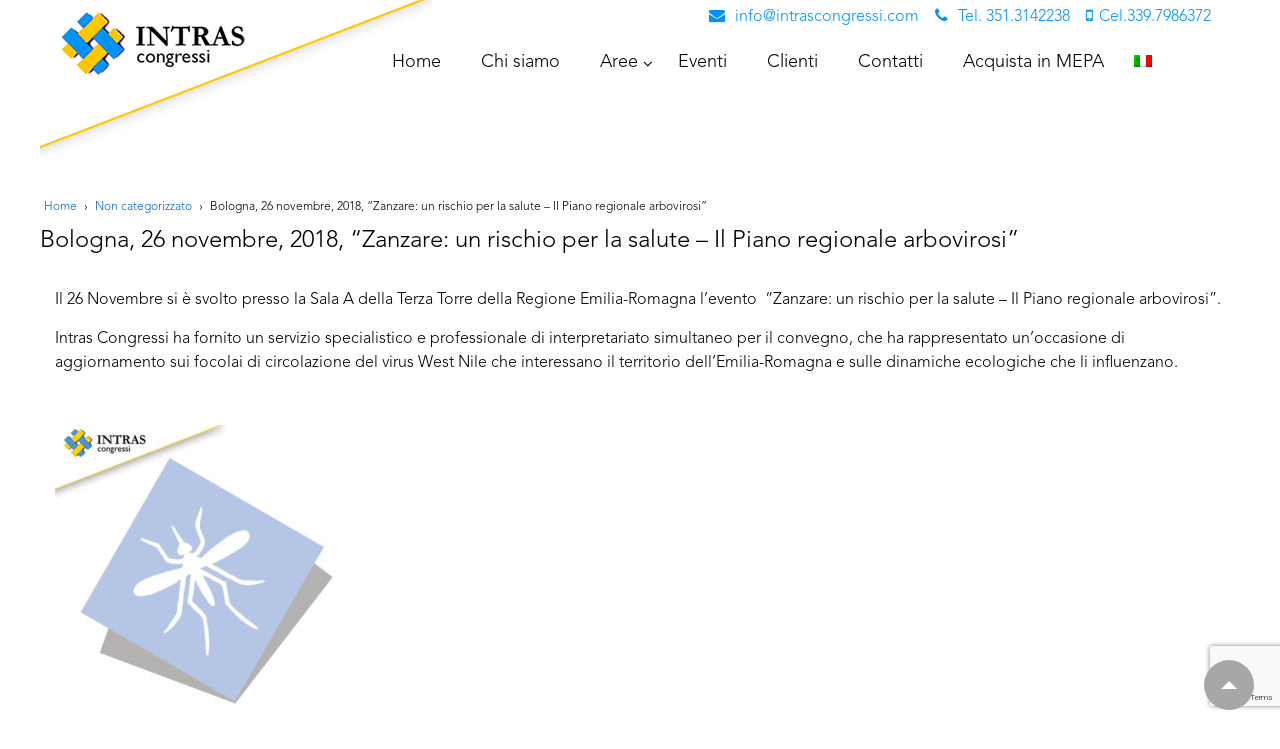

--- FILE ---
content_type: text/html; charset=UTF-8
request_url: https://www.intrascongressi.com/26-novembre-zanzare-un-rischio-per-la-salute-il-piano-regionale-arbovirosi/
body_size: 11364
content:
	<!doctype html>
	<!--[if !IE]>
	<html class="no-js non-ie" lang="it-IT" prefix="og: http://ogp.me/ns#"> <![endif]-->
	<!--[if IE 7 ]>
	<html class="no-js ie7" lang="it-IT" prefix="og: http://ogp.me/ns#"> <![endif]-->
	<!--[if IE 8 ]>
	<html class="no-js ie8" lang="it-IT" prefix="og: http://ogp.me/ns#"> <![endif]-->
	<!--[if IE 9 ]>
	<html class="no-js ie9" lang="it-IT" prefix="og: http://ogp.me/ns#"> <![endif]-->
	<!--[if gt IE 9]><!-->
<html class="no-js" lang="it-IT" prefix="og: http://ogp.me/ns#"> <!--<![endif]-->
	<head>

		<meta charset="UTF-8"/>
		<meta name="viewport" content="width=device-width, initial-scale=1.0">

		<link rel="profile" href="https://gmpg.org/xfn/11"/>
		<link rel="pingback" href="https://www.intrascongressi.com/xmlrpc.php"/>

		<title>Bologna, 26 novembre, 2018, &quot;Zanzare: un rischio per la salute - Il Piano regionale arbovirosi&quot; - INTRAS Congressi</title>
<link rel="alternate" hreflang="it" href="https://www.intrascongressi.com/26-novembre-zanzare-un-rischio-per-la-salute-il-piano-regionale-arbovirosi/" />

<script>
dataLayer = [{"title":"Bologna, 26 novembre, 2018,\u00a0&#8220;Zanzare: un rischio per la salute &#8211; Il Piano regionale arbovirosi&#8221;","author":"lunaflpartner","wordcount":99,"logged_in":"false","page_id":2057,"post_date":"2018-11-30 10:42:52","post_type":"post"}];
</script>
<!-- Google Tag Manager -->
<script>(function(w,d,s,l,i){w[l]=w[l]||[];w[l].push({'gtm.start':
new Date().getTime(),event:'gtm.js'});var f=d.getElementsByTagName(s)[0],
j=d.createElement(s),dl=l!='dataLayer'?'&l='+l:'';j.async=true;j.src=
'https://www.googletagmanager.com/gtm.js?id='+i+dl;f.parentNode.insertBefore(j,f);
})(window,document,'script','dataLayer','GTM-PS2XWVZ');</script>
<!-- End Google Tag Manager -->
<!-- This site is optimized with the Yoast SEO plugin v7.6.1 - https://yoast.com/wordpress/plugins/seo/ -->
<link rel="canonical" href="https://www.intrascongressi.com/26-novembre-zanzare-un-rischio-per-la-salute-il-piano-regionale-arbovirosi/" />
<meta property="og:locale" content="it_IT" />
<meta property="og:type" content="article" />
<meta property="og:title" content="Bologna, 26 novembre, 2018, &quot;Zanzare: un rischio per la salute - Il Piano regionale arbovirosi&quot; - INTRAS Congressi" />
<meta property="og:url" content="https://www.intrascongressi.com/26-novembre-zanzare-un-rischio-per-la-salute-il-piano-regionale-arbovirosi/" />
<meta property="og:site_name" content="INTRAS Congressi" />
<meta property="article:publisher" content="https://www.facebook.com/IntrasCongressi/" />
<meta property="article:section" content="Non categorizzato" />
<meta property="article:published_time" content="2018-11-30T10:42:52+01:00" />
<meta property="article:modified_time" content="2018-12-05T15:22:21+01:00" />
<meta property="og:updated_time" content="2018-12-05T15:22:21+01:00" />
<meta property="og:image" content="https://www.intrascongressi.com/wp-content/uploads/2018/12/Zanzare.jpg" />
<meta property="og:image:secure_url" content="https://www.intrascongressi.com/wp-content/uploads/2018/12/Zanzare.jpg" />
<meta property="og:image:width" content="1080" />
<meta property="og:image:height" content="1057" />
<meta name="twitter:card" content="summary_large_image" />
<meta name="twitter:title" content="Bologna, 26 novembre, 2018, &quot;Zanzare: un rischio per la salute - Il Piano regionale arbovirosi&quot; - INTRAS Congressi" />
<meta name="twitter:image" content="https://www.intrascongressi.com/wp-content/uploads/2018/12/Zanzare.jpg" />
<script type='application/ld+json'>{"@context":"https:\/\/schema.org","@type":"Organization","url":"https:\/\/www.intrascongressi.com\/","sameAs":["https:\/\/www.facebook.com\/IntrasCongressi\/"],"@id":"https:\/\/www.intrascongressi.com\/#organization","name":"Intras Congressi","logo":"https:\/\/www.intrascongressi.com\/wp-content\/uploads\/2018\/06\/logo.png"}</script>
<!-- / Yoast SEO plugin. -->

<link rel='dns-prefetch' href='//www.google.com' />
<link rel='dns-prefetch' href='//s.w.org' />
<link rel="alternate" type="application/rss+xml" title="INTRAS Congressi &raquo; Feed" href="https://www.intrascongressi.com/feed/" />
<link rel="alternate" type="application/rss+xml" title="INTRAS Congressi &raquo; Feed dei commenti" href="https://www.intrascongressi.com/comments/feed/" />
		<script type="text/javascript">
			window._wpemojiSettings = {"baseUrl":"https:\/\/s.w.org\/images\/core\/emoji\/11\/72x72\/","ext":".png","svgUrl":"https:\/\/s.w.org\/images\/core\/emoji\/11\/svg\/","svgExt":".svg","source":{"concatemoji":"https:\/\/www.intrascongressi.com\/wp-includes\/js\/wp-emoji-release.min.js?ver=4.9.26"}};
			!function(e,a,t){var n,r,o,i=a.createElement("canvas"),p=i.getContext&&i.getContext("2d");function s(e,t){var a=String.fromCharCode;p.clearRect(0,0,i.width,i.height),p.fillText(a.apply(this,e),0,0);e=i.toDataURL();return p.clearRect(0,0,i.width,i.height),p.fillText(a.apply(this,t),0,0),e===i.toDataURL()}function c(e){var t=a.createElement("script");t.src=e,t.defer=t.type="text/javascript",a.getElementsByTagName("head")[0].appendChild(t)}for(o=Array("flag","emoji"),t.supports={everything:!0,everythingExceptFlag:!0},r=0;r<o.length;r++)t.supports[o[r]]=function(e){if(!p||!p.fillText)return!1;switch(p.textBaseline="top",p.font="600 32px Arial",e){case"flag":return s([55356,56826,55356,56819],[55356,56826,8203,55356,56819])?!1:!s([55356,57332,56128,56423,56128,56418,56128,56421,56128,56430,56128,56423,56128,56447],[55356,57332,8203,56128,56423,8203,56128,56418,8203,56128,56421,8203,56128,56430,8203,56128,56423,8203,56128,56447]);case"emoji":return!s([55358,56760,9792,65039],[55358,56760,8203,9792,65039])}return!1}(o[r]),t.supports.everything=t.supports.everything&&t.supports[o[r]],"flag"!==o[r]&&(t.supports.everythingExceptFlag=t.supports.everythingExceptFlag&&t.supports[o[r]]);t.supports.everythingExceptFlag=t.supports.everythingExceptFlag&&!t.supports.flag,t.DOMReady=!1,t.readyCallback=function(){t.DOMReady=!0},t.supports.everything||(n=function(){t.readyCallback()},a.addEventListener?(a.addEventListener("DOMContentLoaded",n,!1),e.addEventListener("load",n,!1)):(e.attachEvent("onload",n),a.attachEvent("onreadystatechange",function(){"complete"===a.readyState&&t.readyCallback()})),(n=t.source||{}).concatemoji?c(n.concatemoji):n.wpemoji&&n.twemoji&&(c(n.twemoji),c(n.wpemoji)))}(window,document,window._wpemojiSettings);
		</script>
		<style type="text/css">
img.wp-smiley,
img.emoji {
	display: inline !important;
	border: none !important;
	box-shadow: none !important;
	height: 1em !important;
	width: 1em !important;
	margin: 0 .07em !important;
	vertical-align: -0.1em !important;
	background: none !important;
	padding: 0 !important;
}
</style>
<link rel='stylesheet' id='contact-form-7-css'  href='https://www.intrascongressi.com/wp-content/plugins/contact-form-7/includes/css/styles.css?ver=5.1.1' type='text/css' media='all' />
<link rel='stylesheet' id='wpml-menu-item-0-css'  href='//www.intrascongressi.com/wp-content/plugins/sitepress-multilingual-cms/templates/language-switchers/menu-item/style.css?ver=1' type='text/css' media='all' />
<link rel='stylesheet' id='wpml-tm-admin-bar-css'  href='https://www.intrascongressi.com/wp-content/plugins/wpml-translation-management/res/css/admin-bar-style.css?ver=2.9.7' type='text/css' media='all' />
<link rel='stylesheet' id='ns-category-widget-tree-style-css'  href='https://www.intrascongressi.com/wp-content/plugins/ns-category-widget/public/assets/css/themes/default/style.css?ver=3.0.0' type='text/css' media='all' />
<link rel='stylesheet' id='spu-public-css-css'  href='https://www.intrascongressi.com/wp-content/plugins/popups/public/assets/css/public.css?ver=1.9.3.8' type='text/css' media='all' />
<link rel='stylesheet' id='responsive-style-css'  href='https://www.intrascongressi.com/wp-content/themes/responsive/core/css/style.css?ver=1769526985' type='text/css' media='all' />
<link rel='stylesheet' id='responsive-media-queries-css'  href='https://www.intrascongressi.com/wp-content/themes/responsive/core/css/responsive.css?ver=1769526985' type='text/css' media='all' />
<link rel='stylesheet' id='fontawesome-style-css'  href='https://www.intrascongressi.com/wp-content/themes/responsive/core/css/font-awesome.min.css?ver=4.7.0' type='text/css' media='all' />
<link rel='stylesheet' id='js_composer_front-css'  href='https://www.intrascongressi.com/wp-content/plugins/js_composer/assets/css/js_composer.min.css?ver=5.4.5' type='text/css' media='all' />
<script>if (document.location.protocol != "https:") {document.location = document.URL.replace(/^http:/i, "https:");}</script><script type='text/javascript' src='https://www.intrascongressi.com/wp-includes/js/jquery/jquery.js?ver=1.12.4'></script>
<script type='text/javascript' src='https://www.intrascongressi.com/wp-includes/js/jquery/jquery-migrate.min.js?ver=1.4.1'></script>
<script type='text/javascript' src='https://www.intrascongressi.com/wp-content/themes/responsive/core/js/responsive-modernizr.min.js?ver=2.6.1'></script>
<link rel='https://api.w.org/' href='https://www.intrascongressi.com/wp-json/' />
<link rel="EditURI" type="application/rsd+xml" title="RSD" href="https://www.intrascongressi.com/xmlrpc.php?rsd" />
<link rel="wlwmanifest" type="application/wlwmanifest+xml" href="https://www.intrascongressi.com/wp-includes/wlwmanifest.xml" /> 
<meta name="generator" content="WordPress 4.9.26" />
<link rel='shortlink' href='https://www.intrascongressi.com/?p=2057' />
<link rel="alternate" type="application/json+oembed" href="https://www.intrascongressi.com/wp-json/oembed/1.0/embed?url=https%3A%2F%2Fwww.intrascongressi.com%2F26-novembre-zanzare-un-rischio-per-la-salute-il-piano-regionale-arbovirosi%2F" />
<link rel="alternate" type="text/xml+oembed" href="https://www.intrascongressi.com/wp-json/oembed/1.0/embed?url=https%3A%2F%2Fwww.intrascongressi.com%2F26-novembre-zanzare-un-rischio-per-la-salute-il-piano-regionale-arbovirosi%2F&#038;format=xml" />
<meta name="generator" content="WPML ver:4.3.13 stt:1,27;" />
	<script>
		jQuery(document).ready(function(){
		var copyright_text = "";
		var cyberchimps_link = "";
		var siteurl = "https://www.intrascongressi.com"; 
		if(copyright_text == "")
		{
			jQuery(".copyright #copyright_link").text(" "+"Default copyright text");
		}
		else{ 
			jQuery(".copyright #copyright_link").text(" "+copyright_text);
		}
		jQuery(".copyright #copyright_link").attr('href',siteurl);
		if(cyberchimps_link == 1)
		{
			jQuery(".powered").css("display","block");
		}
		else{
			jQuery(".powered").css("display","none");
		}
		});
	</script>
<!-- We need this for debugging -->
<!-- Responsive 3.11 -->
<meta name="generator" content="Powered by WPBakery Page Builder - drag and drop page builder for WordPress."/>
<!--[if lte IE 9]><link rel="stylesheet" type="text/css" href="https://www.intrascongressi.com/wp-content/plugins/js_composer/assets/css/vc_lte_ie9.min.css" media="screen"><![endif]--><style>button#responsive-menu-button,
#responsive-menu-container {
    display: none;
    -webkit-text-size-adjust: 100%;
}

@media screen and (max-width: 650px) {

    #responsive-menu-container {
        display: block;
    }

    #responsive-menu-container {
        position: fixed;
        top: 0;
        bottom: 0;
        z-index: 99998;
        padding-bottom: 5px;
        margin-bottom: -5px;
        outline: 1px solid transparent;
        overflow-y: auto;
        overflow-x: hidden;
    }

    #responsive-menu-container .responsive-menu-search-box {
        width: 100%;
        padding: 0 2%;
        border-radius: 2px;
        height: 50px;
        -webkit-appearance: none;
    }

    #responsive-menu-container.push-left,
    #responsive-menu-container.slide-left {
        transform: translateX(-100%);
        -ms-transform: translateX(-100%);
        -webkit-transform: translateX(-100%);
        -moz-transform: translateX(-100%);
    }

    .responsive-menu-open #responsive-menu-container.push-left,
    .responsive-menu-open #responsive-menu-container.slide-left {
        transform: translateX(0);
        -ms-transform: translateX(0);
        -webkit-transform: translateX(0);
        -moz-transform: translateX(0);
    }

    #responsive-menu-container.push-top,
    #responsive-menu-container.slide-top {
        transform: translateY(-100%);
        -ms-transform: translateY(-100%);
        -webkit-transform: translateY(-100%);
        -moz-transform: translateY(-100%);
    }

    .responsive-menu-open #responsive-menu-container.push-top,
    .responsive-menu-open #responsive-menu-container.slide-top {
        transform: translateY(0);
        -ms-transform: translateY(0);
        -webkit-transform: translateY(0);
        -moz-transform: translateY(0);
    }

    #responsive-menu-container.push-right,
    #responsive-menu-container.slide-right {
        transform: translateX(100%);
        -ms-transform: translateX(100%);
        -webkit-transform: translateX(100%);
        -moz-transform: translateX(100%);
    }

    .responsive-menu-open #responsive-menu-container.push-right,
    .responsive-menu-open #responsive-menu-container.slide-right {
        transform: translateX(0);
        -ms-transform: translateX(0);
        -webkit-transform: translateX(0);
        -moz-transform: translateX(0);
    }

    #responsive-menu-container.push-bottom,
    #responsive-menu-container.slide-bottom {
        transform: translateY(100%);
        -ms-transform: translateY(100%);
        -webkit-transform: translateY(100%);
        -moz-transform: translateY(100%);
    }

    .responsive-menu-open #responsive-menu-container.push-bottom,
    .responsive-menu-open #responsive-menu-container.slide-bottom {
        transform: translateY(0);
        -ms-transform: translateY(0);
        -webkit-transform: translateY(0);
        -moz-transform: translateY(0);
    }

    #responsive-menu-container,
    #responsive-menu-container:before,
    #responsive-menu-container:after,
    #responsive-menu-container *,
    #responsive-menu-container *:before,
    #responsive-menu-container *:after {
         box-sizing: border-box;
         margin: 0;
         padding: 0;
    }

    #responsive-menu-container #responsive-menu-search-box,
    #responsive-menu-container #responsive-menu-additional-content,
    #responsive-menu-container #responsive-menu-title {
        padding: 25px 5%;
    }

    #responsive-menu-container #responsive-menu,
    #responsive-menu-container #responsive-menu ul {
        width: 100%;
    }
    #responsive-menu-container #responsive-menu ul.responsive-menu-submenu {
        display: none;
    }

    #responsive-menu-container #responsive-menu ul.responsive-menu-submenu.responsive-menu-submenu-open {
         display: block;
    }

    #responsive-menu-container #responsive-menu ul.responsive-menu-submenu-depth-1 a.responsive-menu-item-link {
        padding-left: 10%;
    }

    #responsive-menu-container #responsive-menu ul.responsive-menu-submenu-depth-2 a.responsive-menu-item-link {
        padding-left: 15%;
    }

    #responsive-menu-container #responsive-menu ul.responsive-menu-submenu-depth-3 a.responsive-menu-item-link {
        padding-left: 20%;
    }

    #responsive-menu-container #responsive-menu ul.responsive-menu-submenu-depth-4 a.responsive-menu-item-link {
        padding-left: 25%;
    }

    #responsive-menu-container #responsive-menu ul.responsive-menu-submenu-depth-5 a.responsive-menu-item-link {
        padding-left: 30%;
    }

    #responsive-menu-container li.responsive-menu-item {
        width: 100%;
        list-style: none;
    }

    #responsive-menu-container li.responsive-menu-item a {
        width: 100%;
        display: block;
        text-decoration: none;
        padding: 0 5%;
        position: relative;
    }

    #responsive-menu-container li.responsive-menu-item a .fa {
        margin-right: 15px;
    }

    #responsive-menu-container li.responsive-menu-item a .responsive-menu-subarrow {
        position: absolute;
        top: 0;
        bottom: 0;
        text-align: center;
        overflow: hidden;
    }

    #responsive-menu-container li.responsive-menu-item a .responsive-menu-subarrow  .fa {
        margin-right: 0;
    }

    button#responsive-menu-button .responsive-menu-button-icon-inactive {
        display: none;
    }

    button#responsive-menu-button {
        z-index: 99999;
        display: none;
        overflow: hidden;
        outline: none;
    }

    button#responsive-menu-button img {
        max-width: 100%;
    }

    .responsive-menu-label {
        display: inline-block;
        font-weight: 600;
        margin: 0 5px;
        vertical-align: middle;
    }

    .responsive-menu-label .responsive-menu-button-text-open {
        display: none;
    }

    .responsive-menu-accessible {
        display: inline-block;
    }

    .responsive-menu-accessible .responsive-menu-box {
        display: inline-block;
        vertical-align: middle;
    }

    .responsive-menu-label.responsive-menu-label-top,
    .responsive-menu-label.responsive-menu-label-bottom
    {
        display: block;
        margin: 0 auto;
    }

    button#responsive-menu-button {
        padding: 0 0;
        display: inline-block;
        cursor: pointer;
        transition-property: opacity, filter;
        transition-duration: 0.15s;
        transition-timing-function: linear;
        font: inherit;
        color: inherit;
        text-transform: none;
        background-color: transparent;
        border: 0;
        margin: 0;
        overflow: visible;
    }

    .responsive-menu-box {
        width: 25px;
        height: 19px;
        display: inline-block;
        position: relative;
    }

    .responsive-menu-inner {
        display: block;
        top: 50%;
        margin-top: -1.5px;
    }

    .responsive-menu-inner,
    .responsive-menu-inner::before,
    .responsive-menu-inner::after {
         width: 25px;
         height: 3px;
         background-color: #ffffff;
         border-radius: 4px;
         position: absolute;
         transition-property: transform;
         transition-duration: 0.15s;
         transition-timing-function: ease;
    }

    .responsive-menu-open .responsive-menu-inner,
    .responsive-menu-open .responsive-menu-inner::before,
    .responsive-menu-open .responsive-menu-inner::after {
        background-color: #ffffff;
    }

    button#responsive-menu-button:hover .responsive-menu-inner,
    button#responsive-menu-button:hover .responsive-menu-inner::before,
    button#responsive-menu-button:hover .responsive-menu-inner::after,
    button#responsive-menu-button:hover .responsive-menu-open .responsive-menu-inner,
    button#responsive-menu-button:hover .responsive-menu-open .responsive-menu-inner::before,
    button#responsive-menu-button:hover .responsive-menu-open .responsive-menu-inner::after,
    button#responsive-menu-button:focus .responsive-menu-inner,
    button#responsive-menu-button:focus .responsive-menu-inner::before,
    button#responsive-menu-button:focus .responsive-menu-inner::after,
    button#responsive-menu-button:focus .responsive-menu-open .responsive-menu-inner,
    button#responsive-menu-button:focus .responsive-menu-open .responsive-menu-inner::before,
    button#responsive-menu-button:focus .responsive-menu-open .responsive-menu-inner::after {
        background-color: #ffffff;
    }

    .responsive-menu-inner::before,
    .responsive-menu-inner::after {
         content: "";
         display: block;
    }

    .responsive-menu-inner::before {
         top: -8px;
    }

    .responsive-menu-inner::after {
         bottom: -8px;
    }

            .responsive-menu-boring .responsive-menu-inner,
.responsive-menu-boring .responsive-menu-inner::before,
.responsive-menu-boring .responsive-menu-inner::after {
    transition-property: none;
}

.responsive-menu-boring.is-active .responsive-menu-inner {
    transform: rotate(45deg);
}

.responsive-menu-boring.is-active .responsive-menu-inner::before {
    top: 0;
    opacity: 0;
}

.responsive-menu-boring.is-active .responsive-menu-inner::after {
    bottom: 0;
    transform: rotate(-90deg);
}    
    button#responsive-menu-button {
        width: 55px;
        height: 55px;
        position: fixed;
        top: 0px;
        right: 0%;
                    background: #000000
            }

            .responsive-menu-open button#responsive-menu-button {
            background: #000000
        }
    
            .responsive-menu-open button#responsive-menu-button:hover,
        .responsive-menu-open button#responsive-menu-button:focus,
        button#responsive-menu-button:hover,
        button#responsive-menu-button:focus {
            background: #000000
        }
    
    button#responsive-menu-button .responsive-menu-box {
        color: #ffffff;
    }

    .responsive-menu-open button#responsive-menu-button .responsive-menu-box {
        color: #ffffff;
    }

    .responsive-menu-label {
        color: #ffffff;
        font-size: 14px;
        line-height: 13px;
            }

    button#responsive-menu-button {
        display: inline-block;
        transition: transform 0.5s, background-color 0.5s;
    }

            html.responsive-menu-open {
            cursor: pointer;
        }

        #responsive-menu-container {
            cursor: initial;
        }
    
    
    #responsive-menu-container {
        width: 55%;
        right: 0;
        transition: transform 0.5s;
        text-align: left;
                                            background: #212121;
            }

    #responsive-menu-container #responsive-menu-wrapper {
        background: #212121;
    }

    #responsive-menu-container #responsive-menu-additional-content {
        color: #ffffff;
    }

    #responsive-menu-container .responsive-menu-search-box {
        background: #ffffff;
        border: 2px solid #dadada;
        color: #333333;
    }

    #responsive-menu-container .responsive-menu-search-box:-ms-input-placeholder {
        color: #c7c7cd;
    }

    #responsive-menu-container .responsive-menu-search-box::-webkit-input-placeholder {
        color: #c7c7cd;
    }

    #responsive-menu-container .responsive-menu-search-box:-moz-placeholder {
        color: #c7c7cd;
        opacity: 1;
    }

    #responsive-menu-container .responsive-menu-search-box::-moz-placeholder {
        color: #c7c7cd;
        opacity: 1;
    }

    #responsive-menu-container .responsive-menu-item-link,
    #responsive-menu-container #responsive-menu-title,
    #responsive-menu-container .responsive-menu-subarrow {
        transition: background-color 0.5s, border-color 0.5s, color 0.5s;
    }

    #responsive-menu-container #responsive-menu-title {
        background-color: #212121;
        color: #ffffff;
        font-size: 13px;
    }

    #responsive-menu-container #responsive-menu-title a {
        color: #ffffff;
        font-size: 13px;
        text-decoration: none;
    }

    #responsive-menu-container #responsive-menu-title a:hover {
        color: #ffffff;
    }

    #responsive-menu-container #responsive-menu-title:hover {
        background-color: #212121;
        color: #ffffff;
    }

    #responsive-menu-container #responsive-menu-title:hover a {
        color: #ffffff;
    }

    #responsive-menu-container #responsive-menu-title #responsive-menu-title-image {
        display: inline-block;
        vertical-align: middle;
    }

    #responsive-menu-container #responsive-menu-title #responsive-menu-title-image img {
                    }

    #responsive-menu-container #responsive-menu > li.responsive-menu-item:first-child > a {
        border-top: 1px solid #212121;
    }

    #responsive-menu-container #responsive-menu li.responsive-menu-item .responsive-menu-item-link {
        font-size: 16px;
    }

    #responsive-menu-container #responsive-menu li.responsive-menu-item a {
        height: 40px;
        line-height: 40px;
        border-bottom: 1px solid #212121;
        color: #ffffff;
        background-color: #212121;
            }

    #responsive-menu-container #responsive-menu li.responsive-menu-item a:hover {
        color: #ffffff;
        background-color: #3f3f3f;
        border-color: #212121;
    }

    #responsive-menu-container #responsive-menu li.responsive-menu-item a:hover .responsive-menu-subarrow {
        color: #ffffff;
        border-color: #3f3f3f;
        background-color: #3f3f3f;
    }

    #responsive-menu-container #responsive-menu li.responsive-menu-item a:hover .responsive-menu-subarrow.responsive-menu-subarrow-active {
        color: #ffffff;
        border-color: #3f3f3f;
        background-color: #3f3f3f;
    }

    #responsive-menu-container #responsive-menu li.responsive-menu-item a .responsive-menu-subarrow {
        right: 0;
        height: 40px;
        line-height: 40px;
        width: 40px;
        color: #ffffff;
        border-left: 1px solid #212121;
        background-color: #212121;
    }

    #responsive-menu-container #responsive-menu li.responsive-menu-item a .responsive-menu-subarrow.responsive-menu-subarrow-active {
        color: #ffffff;
        border-color: #212121;
        background-color: #212121;
    }

    #responsive-menu-container #responsive-menu li.responsive-menu-item a .responsive-menu-subarrow.responsive-menu-subarrow-active:hover {
        color: #ffffff;
        border-color: #3f3f3f;
        background-color: #3f3f3f;
    }

    #responsive-menu-container #responsive-menu li.responsive-menu-item a .responsive-menu-subarrow:hover {
        color: #ffffff;
        border-color: #3f3f3f;
        background-color: #3f3f3f;
    }

    #responsive-menu-container #responsive-menu li.responsive-menu-current-item > .responsive-menu-item-link {
        background-color: #212121;
        color: #ffffff;
        border-color: #212121;
    }

    #responsive-menu-container #responsive-menu li.responsive-menu-current-item > .responsive-menu-item-link:hover {
        background-color: #3f3f3f;
        color: #ffffff;
        border-color: #3f3f3f;
    }

            #responsive-menu-container #responsive-menu ul.responsive-menu-submenu > li.responsive-menu-item:first-child > a {
            border-top: 1px solid #212121;
        }

        #responsive-menu-container #responsive-menu ul.responsive-menu-submenu li.responsive-menu-item .responsive-menu-item-link {
                        font-size: 13px;
        }

        #responsive-menu-container #responsive-menu ul.responsive-menu-submenu li.responsive-menu-item a {
            height: 40px;
            line-height: 40px;
            border-bottom: 1px solid #212121;
            color: #ffffff;
            background-color: #212121;
        }

        #responsive-menu-container #responsive-menu ul.responsive-menu-submenu li.responsive-menu-item a:hover {
            color: #ffffff;
            background-color: #3f3f3f;
            border-color: #212121;
        }

        #responsive-menu-container #responsive-menu ul.responsive-menu-submenu li.responsive-menu-item a:hover .responsive-menu-subarrow {
            color: #ffffff;
            border-color: #3f3f3f;
            background-color: #3f3f3f;
        }

        #responsive-menu-container #responsive-menu ul.responsive-menu-submenu li.responsive-menu-item a:hover .responsive-menu-subarrow.responsive-menu-subarrow-active {
            color: #ffffff;
            border-color: #3f3f3f;
            background-color: #3f3f3f;
        }

        #responsive-menu-container #responsive-menu ul.responsive-menu-submenu li.responsive-menu-item a .responsive-menu-subarrow {
            right: 0;
            height: 40px;
            line-height: px;
            width: 40px;
            color: #ffffff;
            border-left: 1px solid #212121;
            background-color: #212121;
        }

        #responsive-menu-container #responsive-menu ul.responsive-menu-submenu li.responsive-menu-item a .responsive-menu-subarrow.responsive-menu-subarrow-active {
            color: #ffffff;
            border-color: #212121;
            background-color: #212121;
        }

        #responsive-menu-container #responsive-menu ul.responsive-menu-submenu li.responsive-menu-item a .responsive-menu-subarrow.responsive-menu-subarrow-active:hover {
            color: #ffffff;
            border-color: #3f3f3f;
            background-color: #3f3f3f;
        }

        #responsive-menu-container #responsive-menu ul.responsive-menu-submenu li.responsive-menu-item a .responsive-menu-subarrow:hover {
            color: #ffffff;
            border-color: #3f3f3f;
            background-color: #3f3f3f;
        }

        #responsive-menu-container #responsive-menu ul.responsive-menu-submenu li.responsive-menu-current-item > .responsive-menu-item-link {
            background-color: #212121;
            color: #ffffff;
            border-color: #212121;
        }

        #responsive-menu-container #responsive-menu ul.responsive-menu-submenu li.responsive-menu-current-item > .responsive-menu-item-link:hover {
            background-color: #3f3f3f;
            color: #ffffff;
            border-color: #3f3f3f;
        }
    
    
            .main-nav {
            display: none !important;
        }
    }</style><script>jQuery(document).ready(function($) {

    var ResponsiveMenu = {
        trigger: '#responsive-menu-button',
        animationSpeed: 500,
        breakpoint: 650,
        pushButton: 'on',
        animationType: 'slide',
        animationSide: 'right',
        pageWrapper: '',
        isOpen: false,
        triggerTypes: 'click',
        activeClass: 'is-active',
        container: '#responsive-menu-container',
        openClass: 'responsive-menu-open',
        accordion: 'off',
        activeArrow: '▲',
        inactiveArrow: '▼',
        wrapper: '#responsive-menu-wrapper',
        closeOnBodyClick: 'on',
        closeOnLinkClick: 'on',
        itemTriggerSubMenu: 'off',
        linkElement: '.responsive-menu-item-link',
        subMenuTransitionTime: 200,
        openMenu: function() {
            $(this.trigger).addClass(this.activeClass);
            $('html').addClass(this.openClass);
            $('.responsive-menu-button-icon-active').hide();
            $('.responsive-menu-button-icon-inactive').show();
            this.setButtonTextOpen();
            this.setWrapperTranslate();
            this.isOpen = true;
        },
        closeMenu: function() {
            $(this.trigger).removeClass(this.activeClass);
            $('html').removeClass(this.openClass);
            $('.responsive-menu-button-icon-inactive').hide();
            $('.responsive-menu-button-icon-active').show();
            this.setButtonText();
            this.clearWrapperTranslate();
            this.isOpen = false;
        },
        setButtonText: function() {
            if($('.responsive-menu-button-text-open').length > 0 && $('.responsive-menu-button-text').length > 0) {
                $('.responsive-menu-button-text-open').hide();
                $('.responsive-menu-button-text').show();
            }
        },
        setButtonTextOpen: function() {
            if($('.responsive-menu-button-text').length > 0 && $('.responsive-menu-button-text-open').length > 0) {
                $('.responsive-menu-button-text').hide();
                $('.responsive-menu-button-text-open').show();
            }
        },
        triggerMenu: function() {
            this.isOpen ? this.closeMenu() : this.openMenu();
        },
        triggerSubArrow: function(subarrow) {
            var sub_menu = $(subarrow).parent().siblings('.responsive-menu-submenu');
            var self = this;
            if(this.accordion == 'on') {
                /* Get Top Most Parent and the siblings */
                var top_siblings = sub_menu.parents('.responsive-menu-item-has-children').last().siblings('.responsive-menu-item-has-children');
                var first_siblings = sub_menu.parents('.responsive-menu-item-has-children').first().siblings('.responsive-menu-item-has-children');
                /* Close up just the top level parents to key the rest as it was */
                top_siblings.children('.responsive-menu-submenu').slideUp(self.subMenuTransitionTime, 'linear').removeClass('responsive-menu-submenu-open');
                /* Set each parent arrow to inactive */
                top_siblings.each(function() {
                    $(this).find('.responsive-menu-subarrow').first().html(self.inactiveArrow);
                    $(this).find('.responsive-menu-subarrow').first().removeClass('responsive-menu-subarrow-active');
                });
                /* Now Repeat for the current item siblings */
                first_siblings.children('.responsive-menu-submenu').slideUp(self.subMenuTransitionTime, 'linear').removeClass('responsive-menu-submenu-open');
                first_siblings.each(function() {
                    $(this).find('.responsive-menu-subarrow').first().html(self.inactiveArrow);
                    $(this).find('.responsive-menu-subarrow').first().removeClass('responsive-menu-subarrow-active');
                });
            }
            if(sub_menu.hasClass('responsive-menu-submenu-open')) {
                sub_menu.slideUp(self.subMenuTransitionTime, 'linear').removeClass('responsive-menu-submenu-open');
                $(subarrow).html(this.inactiveArrow);
                $(subarrow).removeClass('responsive-menu-subarrow-active');
            } else {
                sub_menu.slideDown(self.subMenuTransitionTime, 'linear').addClass('responsive-menu-submenu-open');
                $(subarrow).html(this.activeArrow);
                $(subarrow).addClass('responsive-menu-subarrow-active');
            }
        },
        menuHeight: function() {
            return $(this.container).height();
        },
        menuWidth: function() {
            return $(this.container).width();
        },
        wrapperHeight: function() {
            return $(this.wrapper).height();
        },
        setWrapperTranslate: function() {
            switch(this.animationSide) {
                case 'left':
                    translate = 'translateX(' + this.menuWidth() + 'px)'; break;
                case 'right':
                    translate = 'translateX(-' + this.menuWidth() + 'px)'; break;
                case 'top':
                    translate = 'translateY(' + this.wrapperHeight() + 'px)'; break;
                case 'bottom':
                    translate = 'translateY(-' + this.menuHeight() + 'px)'; break;
            }
            if(this.animationType == 'push') {
                $(this.pageWrapper).css({'transform':translate});
                $('html, body').css('overflow-x', 'hidden');
            }
            if(this.pushButton == 'on') {
                $('#responsive-menu-button').css({'transform':translate});
            }
        },
        clearWrapperTranslate: function() {
            var self = this;
            if(this.animationType == 'push') {
                $(this.pageWrapper).css({'transform':''});
                setTimeout(function() {
                    $('html, body').css('overflow-x', '');
                }, self.animationSpeed);
            }
            if(this.pushButton == 'on') {
                $('#responsive-menu-button').css({'transform':''});
            }
        },
        init: function() {
            var self = this;
            $(this.trigger).on(this.triggerTypes, function(e){
                e.stopPropagation();
                self.triggerMenu();
            });
            $(this.trigger).mouseup(function(){
                $(self.trigger).blur();
            });
            $('.responsive-menu-subarrow').on('click', function(e) {
                e.preventDefault();
                e.stopPropagation();
                self.triggerSubArrow(this);
            });
            $(window).resize(function() {
                if($(window).width() > self.breakpoint) {
                    if(self.isOpen){
                        self.closeMenu();
                    }
                } else {
                    if($('.responsive-menu-open').length>0){
                        self.setWrapperTranslate();
                    }
                }
            });
            if(this.closeOnLinkClick == 'on') {
                $(this.linkElement).on('click', function(e) {
                    e.preventDefault();
                    /* Fix for when close menu on parent clicks is on */
                    if(self.itemTriggerSubMenu == 'on' && $(this).is('.responsive-menu-item-has-children > ' + self.linkElement)) {
                        return;
                    }
                    old_href = $(this).attr('href');
                    old_target = typeof $(this).attr('target') == 'undefined' ? '_self' : $(this).attr('target');
                    if(self.isOpen) {
                        if($(e.target).closest('.responsive-menu-subarrow').length) {
                            return;
                        }
                        self.closeMenu();
                        setTimeout(function() {
                            window.open(old_href, old_target);
                        }, self.animationSpeed);
                    }
                });
            }
            if(this.closeOnBodyClick == 'on') {
                $(document).on('click', 'body', function(e) {
                    if(self.isOpen) {
                        if($(e.target).closest('#responsive-menu-container').length || $(e.target).closest('#responsive-menu-button').length) {
                            return;
                        }
                    }
                    self.closeMenu();
                });
            }
            if(this.itemTriggerSubMenu == 'on') {
                $('.responsive-menu-item-has-children > ' + this.linkElement).on('click', function(e) {
                    e.preventDefault();
                    self.triggerSubArrow($(this).children('.responsive-menu-subarrow').first());
                });
            }
        }
    };
    ResponsiveMenu.init();
});</script><noscript><style type="text/css"> .wpb_animate_when_almost_visible { opacity: 1; }</style></noscript>	
	</head>

<body data-rsssl=1 class="post-template-default single single-post postid-2057 single-format-standard default-layout wpb-js-composer js-comp-ver-5.4.5 vc_responsive responsive-menu-slide-right">




	<!--<div class="skip-container cf">
		<a class="skip-link screen-reader-text focusable" href="#content">&darr; Skip to Main Content</a>
	</div>--<<!-- .skip-container -->
	<header id="header_section">

		<div class="container">

		<div id="header" role="banner">

			
			
			
			
			<div id="content-outer-logo">
			<div id="logo">
				<a href="https://www.intrascongressi.com/">
					<img class="desktop" src="https://www.intrascongressi.com/wp-content/uploads/2018/03/cropped-logo_triangle.png" width="392" height="155" alt="INTRAS Congressi"/>
					<img class="mobile" src="https://www.intrascongressi.com/wp-content/themes/responsive/images/logo.png" alt="INTRAS Congressi"/>
				</a>
			</div><!-- end of #logo -->
			</div>

			
			

			<div class="main-nav"><ul id="menu-menu-principale" class="menu"><li id="menu-item-94" class="menu-item menu-item-type-post_type menu-item-object-page menu-item-home menu-item-94"><a href="https://www.intrascongressi.com/">Home</a></li>
<li id="menu-item-1707" class="menu-item menu-item-type-post_type menu-item-object-page menu-item-1707"><a href="https://www.intrascongressi.com/chi-siamo/">Chi siamo</a></li>
<li id="menu-item-1739" class="menu-item menu-item-type-custom menu-item-object-custom menu-item-has-children menu-item-1739"><a href="#">Aree</a>
<ul class="sub-menu">
	<li id="menu-item-1743" class="menu-item menu-item-type-post_type menu-item-object-page menu-item-1743"><a href="https://www.intrascongressi.com/congressi/">Congressi</a></li>
	<li id="menu-item-1742" class="menu-item menu-item-type-post_type menu-item-object-page menu-item-1742"><a href="https://www.intrascongressi.com/fiere/">Fiere</a></li>
	<li id="menu-item-1741" class="menu-item menu-item-type-post_type menu-item-object-page menu-item-1741"><a href="https://www.intrascongressi.com/marketing/">Interpretariato</a></li>
	<li id="menu-item-1740" class="menu-item menu-item-type-post_type menu-item-object-page menu-item-1740"><a href="https://www.intrascongressi.com/traduzioni/">Traduzioni</a></li>
	<li id="menu-item-1853" class="menu-item menu-item-type-post_type menu-item-object-page menu-item-1853"><a href="https://www.intrascongressi.com/editing-e-stampa-pubblicazioni/">Editing e Stampa Pubblicazioni</a></li>
	<li id="menu-item-1856" class="menu-item menu-item-type-post_type menu-item-object-page menu-item-1856"><a href="https://www.intrascongressi.com/eventi-e-meeting/">Eventi e Meeting</a></li>
</ul>
</li>
<li id="menu-item-2340" class="menu-item menu-item-type-post_type menu-item-object-page menu-item-2340"><a href="https://www.intrascongressi.com/eventi/">Eventi</a></li>
<li id="menu-item-1760" class="menu-item menu-item-type-post_type menu-item-object-page menu-item-1760"><a href="https://www.intrascongressi.com/clienti/">Clienti</a></li>
<li id="menu-item-1763" class="menu-item menu-item-type-post_type menu-item-object-page menu-item-1763"><a href="https://www.intrascongressi.com/contatti/">Contatti</a></li>
<li id="menu-item-1764" class="menu-item menu-item-type-custom menu-item-object-custom menu-item-1764"><a target="_blank" href="https://www.acquistinretepa.it/opencms/opencms/">Acquista in MEPA</a></li>
<li id="menu-item-wpml-ls-2-it" class="menu-item wpml-ls-slot-2 wpml-ls-item wpml-ls-item-it wpml-ls-current-language wpml-ls-menu-item wpml-ls-first-item wpml-ls-last-item menu-item-type-wpml_ls_menu_item menu-item-object-wpml_ls_menu_item menu-item-wpml-ls-2-it"><a href="https://www.intrascongressi.com/26-novembre-zanzare-un-rischio-per-la-salute-il-piano-regionale-arbovirosi/"><img class="wpml-ls-flag" src="https://www.intrascongressi.com/wp-content/plugins/sitepress-multilingual-cms/res/flags/it.png" alt="Italiano"></a></li>
</ul></div>
			
			
		</div><!-- end of #header -->

			<div id="top-widget" class="top-widget">
		
		
			<div id="text-2" class="widget_text">			<div class="textwidget"><p><i class="fa fa-envelope"></i> <a href="mailto:info@intrascongressi.com">info@intrascongressi.com</a> <i class="fa fa-phone"></i> <a href="tel:3513142238">Tel. 351.3142238</a> <i class="fa fa-mobile"></i>Cel.339.7986372</p>
</div>
		</div>
		
			</div><!-- end of #top-widget -->

		</div>

	</header>


<div class="container" class="hfeed">

	<div id="wrapper" class="clearfix">
<div id="content-outer-wrapper">
<div id="content" class="grid col-940" role="main">

	<div class="breadcrumb-list" xmlns:v="http://rdf.data-vocabulary.org/#"><span class="breadcrumb" typeof="v:Breadcrumb"><a rel="v:url" property="v:title" href="https://www.intrascongressi.com/">Home</a></span> <span class="chevron">&#8250;</span> <span class="breadcrumb" typeof="v:Breadcrumb"><a rel="v:url" property="v:title" href="https://www.intrascongressi.com/categoria/non-categorizzato/">Non categorizzato</a></span> <span class="chevron">&#8250;</span> <span class="breadcrumb-current">Bologna, 26 novembre, 2018, &#8220;Zanzare: un rischio per la salute &#8211; Il Piano regionale arbovirosi&#8221;</span></div>
	
		
						<div id="post-2057" class="post-2057 post type-post status-publish format-standard has-post-thumbnail hentry category-non-categorizzato">
				
				
	<h1 class="entry-title post-title responsive">Bologna, 26 novembre, 2018, &#8220;Zanzare: un rischio per la salute &#8211; Il Piano regionale arbovirosi&#8221;</h1>

<div class="post-meta">
	<i class="fa fa-calendar" aria-hidden="true"></i><span class="meta-prep meta-prep-author posted">Posted on </span><a href="https://www.intrascongressi.com/26-novembre-zanzare-un-rischio-per-la-salute-il-piano-regionale-arbovirosi/" title="Bologna, 26 novembre, 2018, &#8220;Zanzare: un rischio per la salute &#8211; Il Piano regionale arbovirosi&#8221;" rel="bookmark"><time class="timestamp updated" datetime="2018-11-30T10:42:52+00:00">30 Novembre 2018</time></a><span class="byline"> by </span><span class="author vcard"><a class="url fn n" href="https://www.intrascongressi.com/author/lunaflpartner/" title="Vedi tutti gli articoli di lunaflpartner"><span class="author-gravtar"><img alt='' src='https://secure.gravatar.com/avatar/42a1585674270a5f51ccdcd1114c1304?s=32&#038;d=mm&#038;r=g' srcset='https://secure.gravatar.com/avatar/42a1585674270a5f51ccdcd1114c1304?s=64&#038;d=mm&#038;r=g 2x' class='avatar avatar-32 photo' height='32' width='32' /></span>lunaflpartner</a></span>		<span class='posted-in'>
Pubblicato in <a href="https://www.intrascongressi.com/categoria/non-categorizzato/">Non categorizzato</a>		</span>

	</div><!-- end of .post-meta -->

				<div class="post-entry">
					<div class="vc_row wpb_row vc_row-fluid"><div class="wpb_column vc_column_container vc_col-sm-12"><div class="vc_column-inner "><div class="wpb_wrapper">
	<div class="wpb_text_column wpb_content_element " >
		<div class="wpb_wrapper">
			<p><span style="font-weight: 400;">Il 26 Novembre si è svolto presso la Sala A della Terza Torre della Regione Emilia-Romagna l’evento  &#8220;Zanzare: un rischio per la salute &#8211; Il Piano regionale arbovirosi&#8221;.</span></p>
<p><span id="more-2057"></span></p>
<p><span style="font-weight: 400;">Intras Congressi ha fornito un servizio specialistico e professionale di interpretariato simultaneo per il convegno, che ha rappresentato un’occasione di aggiornamento sui focolai di circolazione del virus West Nile che interessano il territorio dell’Emilia-Romagna e sulle dinamiche ecologiche che li influenzano.</span></p>

		</div>
	</div>
</div></div></div></div><div class="vc_row wpb_row vc_row-fluid"><div class="wpb_column vc_column_container vc_col-sm-12"><div class="vc_column-inner "><div class="wpb_wrapper">
	<div  class="wpb_single_image wpb_content_element vc_align_left">
		
		<figure class="wpb_wrapper vc_figure">
			<div class="vc_single_image-wrapper   vc_box_border_grey"><img width="300" height="294" src="https://www.intrascongressi.com/wp-content/uploads/2018/12/Zanzare-300x294.jpg" class="vc_single_image-img attachment-medium" alt="" srcset="https://www.intrascongressi.com/wp-content/uploads/2018/12/Zanzare-300x294.jpg 300w, https://www.intrascongressi.com/wp-content/uploads/2018/12/Zanzare-768x752.jpg 768w, https://www.intrascongressi.com/wp-content/uploads/2018/12/Zanzare-1024x1002.jpg 1024w, https://www.intrascongressi.com/wp-content/uploads/2018/12/Zanzare-100x98.jpg 100w, https://www.intrascongressi.com/wp-content/uploads/2018/12/Zanzare-150x147.jpg 150w, https://www.intrascongressi.com/wp-content/uploads/2018/12/Zanzare-200x196.jpg 200w, https://www.intrascongressi.com/wp-content/uploads/2018/12/Zanzare-450x440.jpg 450w, https://www.intrascongressi.com/wp-content/uploads/2018/12/Zanzare-600x587.jpg 600w, https://www.intrascongressi.com/wp-content/uploads/2018/12/Zanzare-900x881.jpg 900w, https://www.intrascongressi.com/wp-content/uploads/2018/12/Zanzare-45x45.jpg 45w, https://www.intrascongressi.com/wp-content/uploads/2018/12/Zanzare.jpg 1080w" sizes="(max-width: 300px) 100vw, 300px" /></div>
		</figure>
	</div>
</div></div></div></div>

					
									</div><!-- end of .post-entry -->

				<div class="navigation">
					<div class="previous">&#8249; <a href="https://www.intrascongressi.com/17-novembre-giornata-di-aggiornamento-fisiodome-al-relais-bellaria/" rel="prev">Relais Bellaria, 17 novembre 2018, Giornata di Aggiornamento Fisiodome</a></div>
					<div class="next"><a href="https://www.intrascongressi.com/30-novembre-firenze-process-factory/" rel="next">Firenze, 30 Novembre 2018, 4sustainability</a> &#8250;</div>
				</div><!-- end of .navigation -->

				
	<div class="post-data">
			</div><!-- end of .post-data -->

<div class="post-edit"></div>
							</div><!-- end of #post-2057 -->
			
						



			
		
</div><!-- end of #content -->

</div>
</div><!-- end of #wrapper -->

</div><!-- end of #container -->

<div id="footer" class="clearfix" role="contentinfo">
	
	<div id="contatti" class="vc_row wpb_row vc_row-fluid home_row"><div class="home_h2 wpb_column vc_column_container vc_col-sm-12"><div class="vc_column-inner "><div class="wpb_wrapper">
	<div class="wpb_text_column wpb_content_element  title_section" >
		<div class="wpb_wrapper">
			<h1 style="text-align: center;">Contatti</h1>

		</div>
	</div>
</div></div></div><div class="wpb_column vc_column_container vc_col-sm-12"><div class="vc_column-inner "><div class="wpb_wrapper"><div class="vc_row wpb_row vc_inner vc_row-fluid"><div class="wpb_column vc_column_container vc_col-sm-6" id="contact_box"><div class="vc_column-inner "><div class="wpb_wrapper">
	<div class="wpb_text_column wpb_content_element " >
		<div class="wpb_wrapper">
			<p><a target="_blank" href="https://maps.app.goo.gl/vEccccpUoFvNbwbbA" rel="noopener">Via Dei Lapidari 8/F – 40129 Bologna</a></p>
<p><i class="fa fa-envelope"></i> <a href="mailto:info@intrascongressi.com">info@intrascongressi.com</a></p>
<p><i class="fa fa-phone"></i> <a href="tel:3513142238" title="Chiamaci">+39 351.3142238</a></p>
<p><i class="fa fa-mobile"></i> <a href="tel:3397986372" title="Chiamaci">+39 339.7986372</a></p>

		</div>
	</div>

	<div class="wpb_text_column wpb_content_element " >
		<div class="wpb_wrapper">
			<p>Compila il seguente modulo per richiedere qualsiasi tipo di informazione</p>

		</div>
	</div>
<div role="form" class="wpcf7" id="wpcf7-f74-o1" lang="it-IT" dir="ltr">
<div class="screen-reader-response"></div>
<form action="/26-novembre-zanzare-un-rischio-per-la-salute-il-piano-regionale-arbovirosi/#wpcf7-f74-o1" method="post" class="wpcf7-form" novalidate="novalidate">
<div style="display: none;">
<input type="hidden" name="_wpcf7" value="74" />
<input type="hidden" name="_wpcf7_version" value="5.1.1" />
<input type="hidden" name="_wpcf7_locale" value="it_IT" />
<input type="hidden" name="_wpcf7_unit_tag" value="wpcf7-f74-o1" />
<input type="hidden" name="_wpcf7_container_post" value="0" />
<input type="hidden" name="g-recaptcha-response" value="" />
</div>
<p style="margin: 0;">
<span class="wpcf7-form-control-wrap your-name"><input type="text" name="your-name" value="" size="40" class="wpcf7-form-control wpcf7-text wpcf7-validates-as-required" aria-required="true" aria-invalid="false" placeholder="Nome*" /></span><span class="wpcf7-form-control-wrap your-surname"><input type="text" name="your-surname" value="" size="40" class="wpcf7-form-control wpcf7-text wpcf7-validates-as-required" aria-required="true" aria-invalid="false" placeholder="Cognome*" /></span><br />
<span class="wpcf7-form-control-wrap your-tel"><input type="text" name="your-tel" value="" size="40" class="wpcf7-form-control wpcf7-text" aria-invalid="false" placeholder="Telefono" /></span><span class="wpcf7-form-control-wrap your-email"><input type="email" name="your-email" value="" size="40" class="wpcf7-form-control wpcf7-text wpcf7-email wpcf7-validates-as-required wpcf7-validates-as-email" aria-required="true" aria-invalid="false" placeholder="Email*" /></span><br />
<span class="wpcf7-form-control-wrap your-message"><textarea name="your-message" cols="40" rows="10" class="wpcf7-form-control wpcf7-textarea" aria-invalid="false" placeholder="Messaggio"></textarea></span>
</p>
<p><span id="wpcf7-6978d6c9652bc-wrapper" class="wpcf7-form-control-wrap email-139-wrap" style="display:none !important; visibility:hidden !important;"><label for="wpcf7-6978d6c9652bc-field" class="hp-message">Si prega di lasciare vuoto questo campo.</label><input id="wpcf7-6978d6c9652bc-field"  class="wpcf7-form-control wpcf7-text" type="text" name="email-139" value="" size="40" tabindex="-1" autocomplete="new-password" /></span>
<p style="margin: 0;"><input type="submit" value="invia" class="wpcf7-form-control wpcf7-submit" /></p>
<div class="privacy"><span class="wpcf7-form-control-wrap privacy_accept"><span class="wpcf7-form-control wpcf7-acceptance"><span class="wpcf7-list-item"><input type="checkbox" name="privacy_accept" value="1" aria-invalid="false" id="privacy1" /></span></span></span> <label for="privacy1">Confermo di aver preso visione dell'<a href="/privacy" target="_blank">informativa</a> sul trattamento dei dati ai sensi dell’art. 13 del Regolamento (UE) n. 679/2016 ("GDPR").</label></div>
<div class="wpcf7-response-output wpcf7-display-none"></div></form></div></div></div></div><div class="wpb_column vc_column_container vc_col-sm-6" id="map_box"><div class="vc_column-inner "><div class="wpb_wrapper">
	<div class="wpb_text_column wpb_content_element " >
		<div class="wpb_wrapper">
			<p><iframe style="width: 100%; border: 0;" src="https://www.google.com/maps/embed?pb=!1m18!1m12!1m3!1d2843.937215903332!2d11.344392076108202!3d44.536918071073906!2m3!1f0!2f0!3f0!3m2!1i1024!2i768!4f13.1!3m3!1m2!1s0x477fd30f8c9d55c3%3A0xdd90508a6a513a46!2sVia%20dei%20Lapidari%2C%208%2Ff%2C%2040129%20Bologna%20BO%2C%20Italia!5e0!3m2!1sit!2sus!4v1743493905761!5m2!1sit!2sus" width="600" height="500" frameborder="0" allowfullscreen="allowfullscreen"></iframe></p>

		</div>
	</div>
</div></div></div></div></div></div></div></div><div id="footer_wrapper" class="vc_row wpb_row vc_row-fluid"><div class="box_copyright wpb_column vc_column_container vc_col-sm-12"><div class="vc_column-inner "><div class="wpb_wrapper">
	<div class="wpb_text_column wpb_content_element " >
		<div class="wpb_wrapper">
			<p style="text-align: center;">Intras Congressi Srl - Via Dei Lapidari 8/F – 40129 Bologna - E-mail: info@intrascongressi.com - Tel. 351.3142238 - Cel. 339.7986372<br />
pec: pecintras@actaliscertymail.it - P.I. 02176491203 - <a href="/privacy/">Privacy e cookie</a> - Developed by <a target="_blank" href="http://www.lunapartner.it/" rel="noopener">LUNA</a></p>

		</div>
	</div>
</div></div></div></div>	
	</div><!-- end #footer -->
<div id="scroll" title="Scroll to Top" style="display: block;">Top<span></span></div>
<!-- Google Tag Manager (noscript) -->
<noscript><iframe src="https://www.googletagmanager.com/ns.html?id=GTM-PS2XWVZ" height="0" width="0" style="display:none;visibility:hidden"></iframe></noscript>
<!-- End Google Tag Manager (noscript) --><button id="responsive-menu-button"
        class="responsive-menu-button responsive-menu-boring
         responsive-menu-accessible"
        type="button"
        aria-label="Menu">

    
    <span class="responsive-menu-box">
        <span class="responsive-menu-inner"></span>
    </span>

    </button><div id="responsive-menu-container" class="slide-right">
    <div id="responsive-menu-wrapper">
                                                        <ul id="responsive-menu" class=""><li id="responsive-menu-item-94" class=" menu-item menu-item-type-post_type menu-item-object-page menu-item-home responsive-menu-item"><a href="https://www.intrascongressi.com/" class="responsive-menu-item-link">Home</a></li><li id="responsive-menu-item-1707" class=" menu-item menu-item-type-post_type menu-item-object-page responsive-menu-item"><a href="https://www.intrascongressi.com/chi-siamo/" class="responsive-menu-item-link">Chi siamo</a></li><li id="responsive-menu-item-1739" class=" menu-item menu-item-type-custom menu-item-object-custom menu-item-has-children responsive-menu-item responsive-menu-item-has-children"><a href="#" class="responsive-menu-item-link">Aree<div class="responsive-menu-subarrow">▼</div></a><ul class='responsive-menu-submenu responsive-menu-submenu-depth-1'><li id="responsive-menu-item-1743" class=" menu-item menu-item-type-post_type menu-item-object-page responsive-menu-item"><a href="https://www.intrascongressi.com/congressi/" class="responsive-menu-item-link">Congressi</a></li><li id="responsive-menu-item-1742" class=" menu-item menu-item-type-post_type menu-item-object-page responsive-menu-item"><a href="https://www.intrascongressi.com/fiere/" class="responsive-menu-item-link">Fiere</a></li><li id="responsive-menu-item-1741" class=" menu-item menu-item-type-post_type menu-item-object-page responsive-menu-item"><a href="https://www.intrascongressi.com/marketing/" class="responsive-menu-item-link">Interpretariato</a></li><li id="responsive-menu-item-1740" class=" menu-item menu-item-type-post_type menu-item-object-page responsive-menu-item"><a href="https://www.intrascongressi.com/traduzioni/" class="responsive-menu-item-link">Traduzioni</a></li><li id="responsive-menu-item-1853" class=" menu-item menu-item-type-post_type menu-item-object-page responsive-menu-item"><a href="https://www.intrascongressi.com/editing-e-stampa-pubblicazioni/" class="responsive-menu-item-link">Editing e Stampa Pubblicazioni</a></li><li id="responsive-menu-item-1856" class=" menu-item menu-item-type-post_type menu-item-object-page responsive-menu-item"><a href="https://www.intrascongressi.com/eventi-e-meeting/" class="responsive-menu-item-link">Eventi e Meeting</a></li></ul></li><li id="responsive-menu-item-2340" class=" menu-item menu-item-type-post_type menu-item-object-page responsive-menu-item"><a href="https://www.intrascongressi.com/eventi/" class="responsive-menu-item-link">Eventi</a></li><li id="responsive-menu-item-1760" class=" menu-item menu-item-type-post_type menu-item-object-page responsive-menu-item"><a href="https://www.intrascongressi.com/clienti/" class="responsive-menu-item-link">Clienti</a></li><li id="responsive-menu-item-1763" class=" menu-item menu-item-type-post_type menu-item-object-page responsive-menu-item"><a href="https://www.intrascongressi.com/contatti/" class="responsive-menu-item-link">Contatti</a></li><li id="responsive-menu-item-1764" class=" menu-item menu-item-type-custom menu-item-object-custom responsive-menu-item"><a target="_blank" href="https://www.acquistinretepa.it/opencms/opencms/" class="responsive-menu-item-link">Acquista in MEPA</a></li><li id="responsive-menu-item-wpml-ls-2-it" class="menu-item wpml-ls-slot-2 wpml-ls-item wpml-ls-item-it wpml-ls-current-language wpml-ls-menu-item wpml-ls-first-item wpml-ls-last-item menu-item-type-wpml_ls_menu_item menu-item-object-wpml_ls_menu_item responsive-menu-item"><a href="https://www.intrascongressi.com/26-novembre-zanzare-un-rischio-per-la-salute-il-piano-regionale-arbovirosi/" class="responsive-menu-item-link"><img class="wpml-ls-flag" src="https://www.intrascongressi.com/wp-content/plugins/sitepress-multilingual-cms/res/flags/it.png" alt="Italiano"></a></li></ul>                                                                </div>
</div>
<script type='text/javascript'>
/* <![CDATA[ */
var wpcf7 = {"apiSettings":{"root":"https:\/\/www.intrascongressi.com\/wp-json\/contact-form-7\/v1","namespace":"contact-form-7\/v1"}};
/* ]]> */
</script>
<script type='text/javascript' src='https://www.intrascongressi.com/wp-content/plugins/contact-form-7/includes/js/scripts.js?ver=5.1.1'></script>
<script type='text/javascript' src='https://www.google.com/recaptcha/api.js?render=6LdOzYcUAAAAAL2z9gnv1soO8k_MCVX00DN1mYxX&#038;ver=3.0'></script>
<script type='text/javascript' src='https://www.intrascongressi.com/wp-content/plugins/ns-category-widget/public/assets/js/jstree.min.js?ver=3.0.0'></script>
<script type='text/javascript' src='https://www.intrascongressi.com/wp-content/plugins/ns-category-widget/public/assets/js/jstree.state.js?ver=3.0.0'></script>
<script type='text/javascript' src='https://www.intrascongressi.com/wp-content/plugins/ns-category-widget/public/assets/js/public.js?ver=3.0.0'></script>
<script type='text/javascript'>
/* <![CDATA[ */
var spuvar = {"is_admin":"","disable_style":"","ajax_mode":"","ajax_url":"https:\/\/www.intrascongressi.com\/wp-admin\/admin-ajax.php","ajax_mode_url":"https:\/\/www.intrascongressi.com\/?spu_action=spu_load&lang=it","pid":"2057","is_front_page":"","is_category":"","site_url":"https:\/\/www.intrascongressi.com","is_archive":"","is_search":"","is_preview":"","seconds_confirmation_close":"5"};
var spuvar_social = [];
/* ]]> */
</script>
<script type='text/javascript' src='https://www.intrascongressi.com/wp-content/plugins/popups/public/assets/js/public.js?ver=1.9.3.8'></script>
<script type='text/javascript' src='https://www.intrascongressi.com/wp-content/themes/responsive/core/js/responsive-scripts.min.js?ver=1.2.6'></script>
<script type='text/javascript' src='https://www.intrascongressi.com/wp-content/themes/responsive/core/js/jquery.placeholder.min.js?ver=2.0.7'></script>
<script type='text/javascript' src='https://www.intrascongressi.com/wp-includes/js/wp-embed.min.js?ver=4.9.26'></script>
<script type='text/javascript' src='https://www.intrascongressi.com/wp-content/plugins/js_composer/assets/js/dist/js_composer_front.min.js?ver=5.4.5'></script>
<script type="text/javascript">
( function( grecaptcha, sitekey ) {

	var wpcf7recaptcha = {
		execute: function() {
			grecaptcha.execute(
				sitekey,
				{ action: 'homepage' }
			).then( function( token ) {
				var forms = document.getElementsByTagName( 'form' );

				for ( var i = 0; i < forms.length; i++ ) {
					var fields = forms[ i ].getElementsByTagName( 'input' );

					for ( var j = 0; j < fields.length; j++ ) {
						var field = fields[ j ];

						if ( 'g-recaptcha-response' === field.getAttribute( 'name' ) ) {
							field.setAttribute( 'value', token );
							break;
						}
					}
				}
			} );
		}
	};

	grecaptcha.ready( wpcf7recaptcha.execute );

	document.addEventListener( 'wpcf7submit', wpcf7recaptcha.execute, false );

} )( grecaptcha, '6LdOzYcUAAAAAL2z9gnv1soO8k_MCVX00DN1mYxX' );
</script>
</body>
</html>


--- FILE ---
content_type: text/html; charset=utf-8
request_url: https://www.google.com/recaptcha/api2/anchor?ar=1&k=6LdOzYcUAAAAAL2z9gnv1soO8k_MCVX00DN1mYxX&co=aHR0cHM6Ly93d3cuaW50cmFzY29uZ3Jlc3NpLmNvbTo0NDM.&hl=en&v=N67nZn4AqZkNcbeMu4prBgzg&size=invisible&anchor-ms=20000&execute-ms=30000&cb=vu1l4a6ooki5
body_size: 48508
content:
<!DOCTYPE HTML><html dir="ltr" lang="en"><head><meta http-equiv="Content-Type" content="text/html; charset=UTF-8">
<meta http-equiv="X-UA-Compatible" content="IE=edge">
<title>reCAPTCHA</title>
<style type="text/css">
/* cyrillic-ext */
@font-face {
  font-family: 'Roboto';
  font-style: normal;
  font-weight: 400;
  font-stretch: 100%;
  src: url(//fonts.gstatic.com/s/roboto/v48/KFO7CnqEu92Fr1ME7kSn66aGLdTylUAMa3GUBHMdazTgWw.woff2) format('woff2');
  unicode-range: U+0460-052F, U+1C80-1C8A, U+20B4, U+2DE0-2DFF, U+A640-A69F, U+FE2E-FE2F;
}
/* cyrillic */
@font-face {
  font-family: 'Roboto';
  font-style: normal;
  font-weight: 400;
  font-stretch: 100%;
  src: url(//fonts.gstatic.com/s/roboto/v48/KFO7CnqEu92Fr1ME7kSn66aGLdTylUAMa3iUBHMdazTgWw.woff2) format('woff2');
  unicode-range: U+0301, U+0400-045F, U+0490-0491, U+04B0-04B1, U+2116;
}
/* greek-ext */
@font-face {
  font-family: 'Roboto';
  font-style: normal;
  font-weight: 400;
  font-stretch: 100%;
  src: url(//fonts.gstatic.com/s/roboto/v48/KFO7CnqEu92Fr1ME7kSn66aGLdTylUAMa3CUBHMdazTgWw.woff2) format('woff2');
  unicode-range: U+1F00-1FFF;
}
/* greek */
@font-face {
  font-family: 'Roboto';
  font-style: normal;
  font-weight: 400;
  font-stretch: 100%;
  src: url(//fonts.gstatic.com/s/roboto/v48/KFO7CnqEu92Fr1ME7kSn66aGLdTylUAMa3-UBHMdazTgWw.woff2) format('woff2');
  unicode-range: U+0370-0377, U+037A-037F, U+0384-038A, U+038C, U+038E-03A1, U+03A3-03FF;
}
/* math */
@font-face {
  font-family: 'Roboto';
  font-style: normal;
  font-weight: 400;
  font-stretch: 100%;
  src: url(//fonts.gstatic.com/s/roboto/v48/KFO7CnqEu92Fr1ME7kSn66aGLdTylUAMawCUBHMdazTgWw.woff2) format('woff2');
  unicode-range: U+0302-0303, U+0305, U+0307-0308, U+0310, U+0312, U+0315, U+031A, U+0326-0327, U+032C, U+032F-0330, U+0332-0333, U+0338, U+033A, U+0346, U+034D, U+0391-03A1, U+03A3-03A9, U+03B1-03C9, U+03D1, U+03D5-03D6, U+03F0-03F1, U+03F4-03F5, U+2016-2017, U+2034-2038, U+203C, U+2040, U+2043, U+2047, U+2050, U+2057, U+205F, U+2070-2071, U+2074-208E, U+2090-209C, U+20D0-20DC, U+20E1, U+20E5-20EF, U+2100-2112, U+2114-2115, U+2117-2121, U+2123-214F, U+2190, U+2192, U+2194-21AE, U+21B0-21E5, U+21F1-21F2, U+21F4-2211, U+2213-2214, U+2216-22FF, U+2308-230B, U+2310, U+2319, U+231C-2321, U+2336-237A, U+237C, U+2395, U+239B-23B7, U+23D0, U+23DC-23E1, U+2474-2475, U+25AF, U+25B3, U+25B7, U+25BD, U+25C1, U+25CA, U+25CC, U+25FB, U+266D-266F, U+27C0-27FF, U+2900-2AFF, U+2B0E-2B11, U+2B30-2B4C, U+2BFE, U+3030, U+FF5B, U+FF5D, U+1D400-1D7FF, U+1EE00-1EEFF;
}
/* symbols */
@font-face {
  font-family: 'Roboto';
  font-style: normal;
  font-weight: 400;
  font-stretch: 100%;
  src: url(//fonts.gstatic.com/s/roboto/v48/KFO7CnqEu92Fr1ME7kSn66aGLdTylUAMaxKUBHMdazTgWw.woff2) format('woff2');
  unicode-range: U+0001-000C, U+000E-001F, U+007F-009F, U+20DD-20E0, U+20E2-20E4, U+2150-218F, U+2190, U+2192, U+2194-2199, U+21AF, U+21E6-21F0, U+21F3, U+2218-2219, U+2299, U+22C4-22C6, U+2300-243F, U+2440-244A, U+2460-24FF, U+25A0-27BF, U+2800-28FF, U+2921-2922, U+2981, U+29BF, U+29EB, U+2B00-2BFF, U+4DC0-4DFF, U+FFF9-FFFB, U+10140-1018E, U+10190-1019C, U+101A0, U+101D0-101FD, U+102E0-102FB, U+10E60-10E7E, U+1D2C0-1D2D3, U+1D2E0-1D37F, U+1F000-1F0FF, U+1F100-1F1AD, U+1F1E6-1F1FF, U+1F30D-1F30F, U+1F315, U+1F31C, U+1F31E, U+1F320-1F32C, U+1F336, U+1F378, U+1F37D, U+1F382, U+1F393-1F39F, U+1F3A7-1F3A8, U+1F3AC-1F3AF, U+1F3C2, U+1F3C4-1F3C6, U+1F3CA-1F3CE, U+1F3D4-1F3E0, U+1F3ED, U+1F3F1-1F3F3, U+1F3F5-1F3F7, U+1F408, U+1F415, U+1F41F, U+1F426, U+1F43F, U+1F441-1F442, U+1F444, U+1F446-1F449, U+1F44C-1F44E, U+1F453, U+1F46A, U+1F47D, U+1F4A3, U+1F4B0, U+1F4B3, U+1F4B9, U+1F4BB, U+1F4BF, U+1F4C8-1F4CB, U+1F4D6, U+1F4DA, U+1F4DF, U+1F4E3-1F4E6, U+1F4EA-1F4ED, U+1F4F7, U+1F4F9-1F4FB, U+1F4FD-1F4FE, U+1F503, U+1F507-1F50B, U+1F50D, U+1F512-1F513, U+1F53E-1F54A, U+1F54F-1F5FA, U+1F610, U+1F650-1F67F, U+1F687, U+1F68D, U+1F691, U+1F694, U+1F698, U+1F6AD, U+1F6B2, U+1F6B9-1F6BA, U+1F6BC, U+1F6C6-1F6CF, U+1F6D3-1F6D7, U+1F6E0-1F6EA, U+1F6F0-1F6F3, U+1F6F7-1F6FC, U+1F700-1F7FF, U+1F800-1F80B, U+1F810-1F847, U+1F850-1F859, U+1F860-1F887, U+1F890-1F8AD, U+1F8B0-1F8BB, U+1F8C0-1F8C1, U+1F900-1F90B, U+1F93B, U+1F946, U+1F984, U+1F996, U+1F9E9, U+1FA00-1FA6F, U+1FA70-1FA7C, U+1FA80-1FA89, U+1FA8F-1FAC6, U+1FACE-1FADC, U+1FADF-1FAE9, U+1FAF0-1FAF8, U+1FB00-1FBFF;
}
/* vietnamese */
@font-face {
  font-family: 'Roboto';
  font-style: normal;
  font-weight: 400;
  font-stretch: 100%;
  src: url(//fonts.gstatic.com/s/roboto/v48/KFO7CnqEu92Fr1ME7kSn66aGLdTylUAMa3OUBHMdazTgWw.woff2) format('woff2');
  unicode-range: U+0102-0103, U+0110-0111, U+0128-0129, U+0168-0169, U+01A0-01A1, U+01AF-01B0, U+0300-0301, U+0303-0304, U+0308-0309, U+0323, U+0329, U+1EA0-1EF9, U+20AB;
}
/* latin-ext */
@font-face {
  font-family: 'Roboto';
  font-style: normal;
  font-weight: 400;
  font-stretch: 100%;
  src: url(//fonts.gstatic.com/s/roboto/v48/KFO7CnqEu92Fr1ME7kSn66aGLdTylUAMa3KUBHMdazTgWw.woff2) format('woff2');
  unicode-range: U+0100-02BA, U+02BD-02C5, U+02C7-02CC, U+02CE-02D7, U+02DD-02FF, U+0304, U+0308, U+0329, U+1D00-1DBF, U+1E00-1E9F, U+1EF2-1EFF, U+2020, U+20A0-20AB, U+20AD-20C0, U+2113, U+2C60-2C7F, U+A720-A7FF;
}
/* latin */
@font-face {
  font-family: 'Roboto';
  font-style: normal;
  font-weight: 400;
  font-stretch: 100%;
  src: url(//fonts.gstatic.com/s/roboto/v48/KFO7CnqEu92Fr1ME7kSn66aGLdTylUAMa3yUBHMdazQ.woff2) format('woff2');
  unicode-range: U+0000-00FF, U+0131, U+0152-0153, U+02BB-02BC, U+02C6, U+02DA, U+02DC, U+0304, U+0308, U+0329, U+2000-206F, U+20AC, U+2122, U+2191, U+2193, U+2212, U+2215, U+FEFF, U+FFFD;
}
/* cyrillic-ext */
@font-face {
  font-family: 'Roboto';
  font-style: normal;
  font-weight: 500;
  font-stretch: 100%;
  src: url(//fonts.gstatic.com/s/roboto/v48/KFO7CnqEu92Fr1ME7kSn66aGLdTylUAMa3GUBHMdazTgWw.woff2) format('woff2');
  unicode-range: U+0460-052F, U+1C80-1C8A, U+20B4, U+2DE0-2DFF, U+A640-A69F, U+FE2E-FE2F;
}
/* cyrillic */
@font-face {
  font-family: 'Roboto';
  font-style: normal;
  font-weight: 500;
  font-stretch: 100%;
  src: url(//fonts.gstatic.com/s/roboto/v48/KFO7CnqEu92Fr1ME7kSn66aGLdTylUAMa3iUBHMdazTgWw.woff2) format('woff2');
  unicode-range: U+0301, U+0400-045F, U+0490-0491, U+04B0-04B1, U+2116;
}
/* greek-ext */
@font-face {
  font-family: 'Roboto';
  font-style: normal;
  font-weight: 500;
  font-stretch: 100%;
  src: url(//fonts.gstatic.com/s/roboto/v48/KFO7CnqEu92Fr1ME7kSn66aGLdTylUAMa3CUBHMdazTgWw.woff2) format('woff2');
  unicode-range: U+1F00-1FFF;
}
/* greek */
@font-face {
  font-family: 'Roboto';
  font-style: normal;
  font-weight: 500;
  font-stretch: 100%;
  src: url(//fonts.gstatic.com/s/roboto/v48/KFO7CnqEu92Fr1ME7kSn66aGLdTylUAMa3-UBHMdazTgWw.woff2) format('woff2');
  unicode-range: U+0370-0377, U+037A-037F, U+0384-038A, U+038C, U+038E-03A1, U+03A3-03FF;
}
/* math */
@font-face {
  font-family: 'Roboto';
  font-style: normal;
  font-weight: 500;
  font-stretch: 100%;
  src: url(//fonts.gstatic.com/s/roboto/v48/KFO7CnqEu92Fr1ME7kSn66aGLdTylUAMawCUBHMdazTgWw.woff2) format('woff2');
  unicode-range: U+0302-0303, U+0305, U+0307-0308, U+0310, U+0312, U+0315, U+031A, U+0326-0327, U+032C, U+032F-0330, U+0332-0333, U+0338, U+033A, U+0346, U+034D, U+0391-03A1, U+03A3-03A9, U+03B1-03C9, U+03D1, U+03D5-03D6, U+03F0-03F1, U+03F4-03F5, U+2016-2017, U+2034-2038, U+203C, U+2040, U+2043, U+2047, U+2050, U+2057, U+205F, U+2070-2071, U+2074-208E, U+2090-209C, U+20D0-20DC, U+20E1, U+20E5-20EF, U+2100-2112, U+2114-2115, U+2117-2121, U+2123-214F, U+2190, U+2192, U+2194-21AE, U+21B0-21E5, U+21F1-21F2, U+21F4-2211, U+2213-2214, U+2216-22FF, U+2308-230B, U+2310, U+2319, U+231C-2321, U+2336-237A, U+237C, U+2395, U+239B-23B7, U+23D0, U+23DC-23E1, U+2474-2475, U+25AF, U+25B3, U+25B7, U+25BD, U+25C1, U+25CA, U+25CC, U+25FB, U+266D-266F, U+27C0-27FF, U+2900-2AFF, U+2B0E-2B11, U+2B30-2B4C, U+2BFE, U+3030, U+FF5B, U+FF5D, U+1D400-1D7FF, U+1EE00-1EEFF;
}
/* symbols */
@font-face {
  font-family: 'Roboto';
  font-style: normal;
  font-weight: 500;
  font-stretch: 100%;
  src: url(//fonts.gstatic.com/s/roboto/v48/KFO7CnqEu92Fr1ME7kSn66aGLdTylUAMaxKUBHMdazTgWw.woff2) format('woff2');
  unicode-range: U+0001-000C, U+000E-001F, U+007F-009F, U+20DD-20E0, U+20E2-20E4, U+2150-218F, U+2190, U+2192, U+2194-2199, U+21AF, U+21E6-21F0, U+21F3, U+2218-2219, U+2299, U+22C4-22C6, U+2300-243F, U+2440-244A, U+2460-24FF, U+25A0-27BF, U+2800-28FF, U+2921-2922, U+2981, U+29BF, U+29EB, U+2B00-2BFF, U+4DC0-4DFF, U+FFF9-FFFB, U+10140-1018E, U+10190-1019C, U+101A0, U+101D0-101FD, U+102E0-102FB, U+10E60-10E7E, U+1D2C0-1D2D3, U+1D2E0-1D37F, U+1F000-1F0FF, U+1F100-1F1AD, U+1F1E6-1F1FF, U+1F30D-1F30F, U+1F315, U+1F31C, U+1F31E, U+1F320-1F32C, U+1F336, U+1F378, U+1F37D, U+1F382, U+1F393-1F39F, U+1F3A7-1F3A8, U+1F3AC-1F3AF, U+1F3C2, U+1F3C4-1F3C6, U+1F3CA-1F3CE, U+1F3D4-1F3E0, U+1F3ED, U+1F3F1-1F3F3, U+1F3F5-1F3F7, U+1F408, U+1F415, U+1F41F, U+1F426, U+1F43F, U+1F441-1F442, U+1F444, U+1F446-1F449, U+1F44C-1F44E, U+1F453, U+1F46A, U+1F47D, U+1F4A3, U+1F4B0, U+1F4B3, U+1F4B9, U+1F4BB, U+1F4BF, U+1F4C8-1F4CB, U+1F4D6, U+1F4DA, U+1F4DF, U+1F4E3-1F4E6, U+1F4EA-1F4ED, U+1F4F7, U+1F4F9-1F4FB, U+1F4FD-1F4FE, U+1F503, U+1F507-1F50B, U+1F50D, U+1F512-1F513, U+1F53E-1F54A, U+1F54F-1F5FA, U+1F610, U+1F650-1F67F, U+1F687, U+1F68D, U+1F691, U+1F694, U+1F698, U+1F6AD, U+1F6B2, U+1F6B9-1F6BA, U+1F6BC, U+1F6C6-1F6CF, U+1F6D3-1F6D7, U+1F6E0-1F6EA, U+1F6F0-1F6F3, U+1F6F7-1F6FC, U+1F700-1F7FF, U+1F800-1F80B, U+1F810-1F847, U+1F850-1F859, U+1F860-1F887, U+1F890-1F8AD, U+1F8B0-1F8BB, U+1F8C0-1F8C1, U+1F900-1F90B, U+1F93B, U+1F946, U+1F984, U+1F996, U+1F9E9, U+1FA00-1FA6F, U+1FA70-1FA7C, U+1FA80-1FA89, U+1FA8F-1FAC6, U+1FACE-1FADC, U+1FADF-1FAE9, U+1FAF0-1FAF8, U+1FB00-1FBFF;
}
/* vietnamese */
@font-face {
  font-family: 'Roboto';
  font-style: normal;
  font-weight: 500;
  font-stretch: 100%;
  src: url(//fonts.gstatic.com/s/roboto/v48/KFO7CnqEu92Fr1ME7kSn66aGLdTylUAMa3OUBHMdazTgWw.woff2) format('woff2');
  unicode-range: U+0102-0103, U+0110-0111, U+0128-0129, U+0168-0169, U+01A0-01A1, U+01AF-01B0, U+0300-0301, U+0303-0304, U+0308-0309, U+0323, U+0329, U+1EA0-1EF9, U+20AB;
}
/* latin-ext */
@font-face {
  font-family: 'Roboto';
  font-style: normal;
  font-weight: 500;
  font-stretch: 100%;
  src: url(//fonts.gstatic.com/s/roboto/v48/KFO7CnqEu92Fr1ME7kSn66aGLdTylUAMa3KUBHMdazTgWw.woff2) format('woff2');
  unicode-range: U+0100-02BA, U+02BD-02C5, U+02C7-02CC, U+02CE-02D7, U+02DD-02FF, U+0304, U+0308, U+0329, U+1D00-1DBF, U+1E00-1E9F, U+1EF2-1EFF, U+2020, U+20A0-20AB, U+20AD-20C0, U+2113, U+2C60-2C7F, U+A720-A7FF;
}
/* latin */
@font-face {
  font-family: 'Roboto';
  font-style: normal;
  font-weight: 500;
  font-stretch: 100%;
  src: url(//fonts.gstatic.com/s/roboto/v48/KFO7CnqEu92Fr1ME7kSn66aGLdTylUAMa3yUBHMdazQ.woff2) format('woff2');
  unicode-range: U+0000-00FF, U+0131, U+0152-0153, U+02BB-02BC, U+02C6, U+02DA, U+02DC, U+0304, U+0308, U+0329, U+2000-206F, U+20AC, U+2122, U+2191, U+2193, U+2212, U+2215, U+FEFF, U+FFFD;
}
/* cyrillic-ext */
@font-face {
  font-family: 'Roboto';
  font-style: normal;
  font-weight: 900;
  font-stretch: 100%;
  src: url(//fonts.gstatic.com/s/roboto/v48/KFO7CnqEu92Fr1ME7kSn66aGLdTylUAMa3GUBHMdazTgWw.woff2) format('woff2');
  unicode-range: U+0460-052F, U+1C80-1C8A, U+20B4, U+2DE0-2DFF, U+A640-A69F, U+FE2E-FE2F;
}
/* cyrillic */
@font-face {
  font-family: 'Roboto';
  font-style: normal;
  font-weight: 900;
  font-stretch: 100%;
  src: url(//fonts.gstatic.com/s/roboto/v48/KFO7CnqEu92Fr1ME7kSn66aGLdTylUAMa3iUBHMdazTgWw.woff2) format('woff2');
  unicode-range: U+0301, U+0400-045F, U+0490-0491, U+04B0-04B1, U+2116;
}
/* greek-ext */
@font-face {
  font-family: 'Roboto';
  font-style: normal;
  font-weight: 900;
  font-stretch: 100%;
  src: url(//fonts.gstatic.com/s/roboto/v48/KFO7CnqEu92Fr1ME7kSn66aGLdTylUAMa3CUBHMdazTgWw.woff2) format('woff2');
  unicode-range: U+1F00-1FFF;
}
/* greek */
@font-face {
  font-family: 'Roboto';
  font-style: normal;
  font-weight: 900;
  font-stretch: 100%;
  src: url(//fonts.gstatic.com/s/roboto/v48/KFO7CnqEu92Fr1ME7kSn66aGLdTylUAMa3-UBHMdazTgWw.woff2) format('woff2');
  unicode-range: U+0370-0377, U+037A-037F, U+0384-038A, U+038C, U+038E-03A1, U+03A3-03FF;
}
/* math */
@font-face {
  font-family: 'Roboto';
  font-style: normal;
  font-weight: 900;
  font-stretch: 100%;
  src: url(//fonts.gstatic.com/s/roboto/v48/KFO7CnqEu92Fr1ME7kSn66aGLdTylUAMawCUBHMdazTgWw.woff2) format('woff2');
  unicode-range: U+0302-0303, U+0305, U+0307-0308, U+0310, U+0312, U+0315, U+031A, U+0326-0327, U+032C, U+032F-0330, U+0332-0333, U+0338, U+033A, U+0346, U+034D, U+0391-03A1, U+03A3-03A9, U+03B1-03C9, U+03D1, U+03D5-03D6, U+03F0-03F1, U+03F4-03F5, U+2016-2017, U+2034-2038, U+203C, U+2040, U+2043, U+2047, U+2050, U+2057, U+205F, U+2070-2071, U+2074-208E, U+2090-209C, U+20D0-20DC, U+20E1, U+20E5-20EF, U+2100-2112, U+2114-2115, U+2117-2121, U+2123-214F, U+2190, U+2192, U+2194-21AE, U+21B0-21E5, U+21F1-21F2, U+21F4-2211, U+2213-2214, U+2216-22FF, U+2308-230B, U+2310, U+2319, U+231C-2321, U+2336-237A, U+237C, U+2395, U+239B-23B7, U+23D0, U+23DC-23E1, U+2474-2475, U+25AF, U+25B3, U+25B7, U+25BD, U+25C1, U+25CA, U+25CC, U+25FB, U+266D-266F, U+27C0-27FF, U+2900-2AFF, U+2B0E-2B11, U+2B30-2B4C, U+2BFE, U+3030, U+FF5B, U+FF5D, U+1D400-1D7FF, U+1EE00-1EEFF;
}
/* symbols */
@font-face {
  font-family: 'Roboto';
  font-style: normal;
  font-weight: 900;
  font-stretch: 100%;
  src: url(//fonts.gstatic.com/s/roboto/v48/KFO7CnqEu92Fr1ME7kSn66aGLdTylUAMaxKUBHMdazTgWw.woff2) format('woff2');
  unicode-range: U+0001-000C, U+000E-001F, U+007F-009F, U+20DD-20E0, U+20E2-20E4, U+2150-218F, U+2190, U+2192, U+2194-2199, U+21AF, U+21E6-21F0, U+21F3, U+2218-2219, U+2299, U+22C4-22C6, U+2300-243F, U+2440-244A, U+2460-24FF, U+25A0-27BF, U+2800-28FF, U+2921-2922, U+2981, U+29BF, U+29EB, U+2B00-2BFF, U+4DC0-4DFF, U+FFF9-FFFB, U+10140-1018E, U+10190-1019C, U+101A0, U+101D0-101FD, U+102E0-102FB, U+10E60-10E7E, U+1D2C0-1D2D3, U+1D2E0-1D37F, U+1F000-1F0FF, U+1F100-1F1AD, U+1F1E6-1F1FF, U+1F30D-1F30F, U+1F315, U+1F31C, U+1F31E, U+1F320-1F32C, U+1F336, U+1F378, U+1F37D, U+1F382, U+1F393-1F39F, U+1F3A7-1F3A8, U+1F3AC-1F3AF, U+1F3C2, U+1F3C4-1F3C6, U+1F3CA-1F3CE, U+1F3D4-1F3E0, U+1F3ED, U+1F3F1-1F3F3, U+1F3F5-1F3F7, U+1F408, U+1F415, U+1F41F, U+1F426, U+1F43F, U+1F441-1F442, U+1F444, U+1F446-1F449, U+1F44C-1F44E, U+1F453, U+1F46A, U+1F47D, U+1F4A3, U+1F4B0, U+1F4B3, U+1F4B9, U+1F4BB, U+1F4BF, U+1F4C8-1F4CB, U+1F4D6, U+1F4DA, U+1F4DF, U+1F4E3-1F4E6, U+1F4EA-1F4ED, U+1F4F7, U+1F4F9-1F4FB, U+1F4FD-1F4FE, U+1F503, U+1F507-1F50B, U+1F50D, U+1F512-1F513, U+1F53E-1F54A, U+1F54F-1F5FA, U+1F610, U+1F650-1F67F, U+1F687, U+1F68D, U+1F691, U+1F694, U+1F698, U+1F6AD, U+1F6B2, U+1F6B9-1F6BA, U+1F6BC, U+1F6C6-1F6CF, U+1F6D3-1F6D7, U+1F6E0-1F6EA, U+1F6F0-1F6F3, U+1F6F7-1F6FC, U+1F700-1F7FF, U+1F800-1F80B, U+1F810-1F847, U+1F850-1F859, U+1F860-1F887, U+1F890-1F8AD, U+1F8B0-1F8BB, U+1F8C0-1F8C1, U+1F900-1F90B, U+1F93B, U+1F946, U+1F984, U+1F996, U+1F9E9, U+1FA00-1FA6F, U+1FA70-1FA7C, U+1FA80-1FA89, U+1FA8F-1FAC6, U+1FACE-1FADC, U+1FADF-1FAE9, U+1FAF0-1FAF8, U+1FB00-1FBFF;
}
/* vietnamese */
@font-face {
  font-family: 'Roboto';
  font-style: normal;
  font-weight: 900;
  font-stretch: 100%;
  src: url(//fonts.gstatic.com/s/roboto/v48/KFO7CnqEu92Fr1ME7kSn66aGLdTylUAMa3OUBHMdazTgWw.woff2) format('woff2');
  unicode-range: U+0102-0103, U+0110-0111, U+0128-0129, U+0168-0169, U+01A0-01A1, U+01AF-01B0, U+0300-0301, U+0303-0304, U+0308-0309, U+0323, U+0329, U+1EA0-1EF9, U+20AB;
}
/* latin-ext */
@font-face {
  font-family: 'Roboto';
  font-style: normal;
  font-weight: 900;
  font-stretch: 100%;
  src: url(//fonts.gstatic.com/s/roboto/v48/KFO7CnqEu92Fr1ME7kSn66aGLdTylUAMa3KUBHMdazTgWw.woff2) format('woff2');
  unicode-range: U+0100-02BA, U+02BD-02C5, U+02C7-02CC, U+02CE-02D7, U+02DD-02FF, U+0304, U+0308, U+0329, U+1D00-1DBF, U+1E00-1E9F, U+1EF2-1EFF, U+2020, U+20A0-20AB, U+20AD-20C0, U+2113, U+2C60-2C7F, U+A720-A7FF;
}
/* latin */
@font-face {
  font-family: 'Roboto';
  font-style: normal;
  font-weight: 900;
  font-stretch: 100%;
  src: url(//fonts.gstatic.com/s/roboto/v48/KFO7CnqEu92Fr1ME7kSn66aGLdTylUAMa3yUBHMdazQ.woff2) format('woff2');
  unicode-range: U+0000-00FF, U+0131, U+0152-0153, U+02BB-02BC, U+02C6, U+02DA, U+02DC, U+0304, U+0308, U+0329, U+2000-206F, U+20AC, U+2122, U+2191, U+2193, U+2212, U+2215, U+FEFF, U+FFFD;
}

</style>
<link rel="stylesheet" type="text/css" href="https://www.gstatic.com/recaptcha/releases/N67nZn4AqZkNcbeMu4prBgzg/styles__ltr.css">
<script nonce="MfZ6WbLXa7HLQ_AxsI0tqQ" type="text/javascript">window['__recaptcha_api'] = 'https://www.google.com/recaptcha/api2/';</script>
<script type="text/javascript" src="https://www.gstatic.com/recaptcha/releases/N67nZn4AqZkNcbeMu4prBgzg/recaptcha__en.js" nonce="MfZ6WbLXa7HLQ_AxsI0tqQ">
      
    </script></head>
<body><div id="rc-anchor-alert" class="rc-anchor-alert"></div>
<input type="hidden" id="recaptcha-token" value="[base64]">
<script type="text/javascript" nonce="MfZ6WbLXa7HLQ_AxsI0tqQ">
      recaptcha.anchor.Main.init("[\x22ainput\x22,[\x22bgdata\x22,\x22\x22,\[base64]/[base64]/[base64]/[base64]/[base64]/[base64]/KGcoTywyNTMsTy5PKSxVRyhPLEMpKTpnKE8sMjUzLEMpLE8pKSxsKSksTykpfSxieT1mdW5jdGlvbihDLE8sdSxsKXtmb3IobD0odT1SKEMpLDApO08+MDtPLS0pbD1sPDw4fFooQyk7ZyhDLHUsbCl9LFVHPWZ1bmN0aW9uKEMsTyl7Qy5pLmxlbmd0aD4xMDQ/[base64]/[base64]/[base64]/[base64]/[base64]/[base64]/[base64]\\u003d\x22,\[base64]\x22,\x22w4zCisOgbMOlHQPDr3Zwwo/[base64]/[base64]/wpt/YsO4ZC9kYMK2w6olwrRUw73Dm0UEwobDklV/d3cfLMKxDhceCFTDmnZMXzRSJCccTiXDlQvDmxHCjBPCjsKgOxDDoj3Do0tRw5HDkSEMwoc/w4/DkGnDo2FfSkPCmm4QwoTDonTDpcOWelrDvWR4woxiOXzCjsKuw75uw7HCvAYkPhsZwrczT8OdFW3CqsOmw583aMKQEcKDw4sOwpd8wrlOw5TChsKdXhvCnwDCs8OdcMKCw68yw4LCjMOVw47DnBbClWDDriM+EMKWwqo1wrkRw5NSdcOpR8OowqvDtcOvUi/[base64]/DlwbDisOCwojDicONw6LDriHDiR8Aw7DCnwbDh2Mzw7TCnMKMQ8KJw5LDt8O4w58ewrBIw4/[base64]/Dt8Ozw5HCnsOZw75owow9KUcSdRrCvB5hw5txFcOVwrDCrxPDrcKiAwHCkcKhwpvChsKKFsOWw73DocOpw4XCo3jCv1QAw5DCu8O+woMRw5lnw6rCv8K0w5E7U8O6a8O8GMOuw6DDn1EvaGUHw4/[base64]/DpsKDAyt3Z8Ohw7VwLHs1wppQFzTCtFZyZ8OdwpAcwrBVPsOSW8KVSREZwo3Cmxp9CBQ3fsO2w747W8KTw4nCnnEawqPCqsObw51Uw5ZDw4vChMK2wrXCqMOEGkLDsMKIw49uwr1DwrRdwow/bcK1dcOtwog1w4seaR/ChjzCgsKhQ8KlXicHwrVJa8KnSSfCijMOSsOJI8KzcsKxfcKrw7HCsMOqwrTCiMO/HcKOVsOgw6nDtFI0w6rCgC7Dk8KyEFDDhl9YMMOEBcKbw5TDozBRf8KAdcKGwr9tdsKmChEsRX/CjggUwrvDuMKuw7dBwo8fP1JiNj7ChGjDmcK4w7kIU3YZwpzDqxTCq3AbZQcrXcO2wrVkHQ1uWcOEwrTDoMO3f8KOw4dWJhgvL8O7w5M7OMKUw5LDtsO+LcODDAJTwobDhlHDiMONHwrCh8OvbUUuw4/[base64]/CusO2wqBkw4jDnMOTw7/DtFQLw5vDrMOSw7RtwrbCklhCwp5QKsOpwpzDocKwFT/[base64]/fktbwqYwaMOzw4YRw7xdf2IYw47DtSrDnwTCoMODDMOmXkTDuAk/[base64]/[base64]/D8O5W8KWCcOSDsKEw6MxT8OtfsOww77DhCTCicKKFXjChcO9w6pawoVhA0JSVwvDmE5lwrjCj8OBVV0HwonCvzHDkjMUVMKhU15/ZhFDEMKifRRXGMOXc8OFeGbCnMO2S0PDhsKqwpdSfnvCkMKYwqnDuWnDjH7Dglp7w5XCgcO3DMOqW8Kof3jDpsOzQsOIwq/[base64]/[base64]/ClT01RMK1w4BkGsKVEsOVwosIwqIiwqk2w5zDqFXCo8OEZ8KXMsO9GTjDlMKdwrRVGUzDtlhfw6VMw6LDvVkfw4Ela0VdKW3DlCgJI8KiLMKyw45UUsO4wqDDj8OuwrwFBRDCqMKMw5zDvsK3ecKCFT17DWkEwrYHwqQKw4N0w6/CvznCssK5w4sAwoBiHcOrPQvCsBRUw6nCicO0wojDkgvCp3tDe8K7JsOfPMOvUMOCB0vDmFQaNSxtWVjDq0xTwp/CkMOoYcKEw7QNb8OjK8KmUcK4UVF1SjpeFBnDr35Swpt0w6XDm35TacKhw73Do8OJF8KYw7JJCWFNMMO8wrPDhUnDvGvCucK1fmdNw7kbwrZtZsKXSTDChsKMw53CkS3Cik97w4/DlhnDij7ChCpBwq3DlMO5wqQIw4cUZ8KXFVLCtMKYGMOKwpPDqB8FwoHDocKHFDcGUcOOO2AVE8OoTVDDs8KOw7DDmWNoFRoTw4TCgMOBw7tgwq/DiHnCrjdCw6HCrg9VwpYjZAABf2jCpsK3w7fCj8K+w68wBCfCtiZQwrdgD8KTM8KKwpzCiy9SWRLCrkjDp1kXw4Mzw4PDvB8hLzhXEcOXw7FSwpUlwrRNw7bDrCXCpArCnMKNw7/DthJ+WcKSwpTDtCYja8OGw63Dr8KMw5XDq2XCuksAc8O4M8KFEMKnw7TDm8KKIRdWwonDkcO4eFZwMcKXAXbCqEw+wpdUWFJoKMOeaUHDi37Cv8OoBMO1QA/CrHIkdMKsUMKlw77ClVJHUcONwqDCq8KIwr3DvmdCw5pcMMOWw4oVOnbDtghSAHdCw4ATwowYZsONFz9zRcKPWxbDoVcLZMO3w5sEw7rCtcOZdMKpwrPDvMKCwqhmHTHCnMOBwozCil/DoVQewoxLw4t8w4HDpkzChsOdJMKkw6oaNMK3UsKlwq85RcOSw7YZw6/Dk8KgwrPCqi7CvQZjcMOgwrwDIgzClMKYAcKseMOgETE1AQDCrMK8eSQ2bsO2V8OOwoBaI3nDgFc4Jh5Swqlzw6xkWcKTLsOIw5fCsXzDgnEqR3jDo2HDgMKWE8KbWTAlw5s5RzfCtXRAwqZpw5TCs8K3N27CtG/Dn8KLZMK5QMOEw6A/ecOGB8KuKlbDuBUGNMOmwp7CgioRw4rDoMKLV8KbVsKkNXBHw4tQwr9qw68nIixUc23DoCHCksO1UTREw53DrMOewqLCmjhsw6IPwrPDrxTDqxwPwqrCosOfKsK9NMK2w5JcB8KqwosQwrzCqMO1NjYGKsOWKsKUw7XDo0Qrw60twrzCm2/DonE2TcK1w7JiwokWWEvDo8Kxe2zDgVF0SMKCOn7DiWDCl3XDlxdmOMKfNcKVw7/CpcKKw7nDh8OzXsOew4vCunvDvV/DmiVDwrQ7w6ZPwpQrG8Krw4zDkMOEPMK2wrjCtAPDjsKxLcOWwpDCpsKuw4XChcKGwrpHwpA1w696SjfChQPDm3MTD8KLSMOYasKvw7/DuCltw6gTTk/CigYvw40aSi7DhcKawpzDhcKcwpHDkSNNw6bCpcOXLcKTw5pew4JsasKXw64sI8K5w5rCulHCk8KswozCrB9tY8K0woppYgXDvMK/UVrCgMO5Q3lbIXnDrlPCkxdyw74dKsK3FcKRwqTCjMKwJBbDo8OXw5LCm8Kkw511wqJCRsKTw4nCv8KnwpnChW/CscKgeBtXcy7DucOrwrF/JRAzw7rDint7GsK3w60fHcKhZGnDojrCjWXCgX9JJ23DusOkwrARNsO4EW3CqcOnKi4NwrLCvMOcwp/DkW/DnStrw7ArU8KTZMOPCRNUwoXCsSHCm8OVJEzDmHBrwoXDlsK4wqgifMO5M3LDi8KtFzHCjDRiXcK9N8ODwpPDvcKafMKqKsOOK1RWwqTCiMK+woPDscKcAwvDpMOew7x/PcKZw5LDnsKow5Z0MhbCqsK6CBEidQrCgcOYw5DDlsOvcxckaMOSPsOkwoILwpM8I1rCqcOxw6YQw4/[base64]/[base64]/ClzgtwobCmSHDlsKxw7jDrMKcOMOGw5rDtMKOFAJwEcK4w5zCqWFDwqjDh23DrsOiLFbDjQ5LS3trw47CuVnDk8Kgw4HDsTouwr4nw5d8wqY/ch/DvwnDnMK3w7jDtMKsY8KVQWduQTXDhMKwHBbDpnc0wovCs2hpw5YwRUlnXHRvwrPCo8KGCw4+wpvCpmBAw5wjwo7CjcKZWQLDi8KWwrPDl3bDtTkBw5XCtMK/B8KEw5PCtcO8w54Ywr5bKMObJcKbPMOXwqfCjsK2w7PDqX7CujzDnMOlVMO+w57CqsKZd8Oiwq94SDDCowbDpE98wp/[base64]/[base64]/CisKOSMKeTMOwScKjw7bCiS/[base64]/[base64]/aEvDqMO3w74cNz4Uwp0rUg7DkFHDvFkAw6HDpMK1KS3CsAAha8OsPMOhw4bDlRIbwp9zw5jDiT1NF8OGwoTCgcOXwrTDosKQwplEFsKOwq0gwrLClzp/Xmk4BsKiwrfDtsOUwqPCucOSOCoAIE5dO8OAwp5Hw6QJwq3DtsOOwoXCoBBYwoFtwrLDkMKZwpbDisKXeTYdwqBJNxYew6zDvUdqw4BzwqPDo8Ouwo1ZZyo9YMK5wrImw4MqFCpdWsKHw7sbZwobOi3Dnl/DpydYw6DDm3fCuMOfDUwxR8KFwobDmWXClVslTTTDnsO0wrU4w6xSHcKSw4vDmMKhwobCusODwr7CicKVI8OTwrvCpzzChMKrwpwPWcKgHEMqwpPCmsO1w7DCiwzDnEBmw5/Do3c5w4Zcw4LCs8OkMhPCuMOuw5Jzwr/CuTYMXTbCvFXDm8KVw7HCncKXHsKew5BONMKfw5zCk8OjGUjCjE7Cm1R4wq3DmQLChsKpITdhPRzClMOEd8OhZTjCuHPCv8OzwrJWwoDCrQLCpTV3w4/[base64]/H8KCw4otTcKyw5vDt8KidV8Nw7BiJcOZwohhw7F5wrDDnTDCsGvCu8KzwpXCgMKVwrLCpyXCssK5w63CtcKtT8ObWSwgJ0hNDlnCl1xjw4rCsF/Cl8OIfVIWdcKMDC/DuxfDi0rDq8OEasK+eQLDisKbYD7CjMO7HcOXTWnDtUPDgizDqQ8iXMKpwqt2w4jClMKvwpXCimzDtkdoKV9IEG8BDMKbJBlzw6HCrMKKKwciHsO6DhNfw6/DjsO9wrx3w6TDi3nCsgTCs8KSWE3CkEsBNERKAXRvw5osw7zCkXLCgMK0w6DDuwwPw6TDvXIjw4zDjyNlDF/[base64]/ch7Ch1nCt17CujfCm8K0UMK6J8OzwoxpPcKDw4sjTsKywrMpeMOow4lMQlRjfFTCncOXKDbClgzDkm7DmiPDvm9hM8OWVS8Ow4/DicKhw4l8wpVaFsOaeR7DojzCssKIw6xxY3LDjsOMwpxlYsKPwpXDkcOlZcKUwofDgjsnw47ClmVtJ8Ocwq/CtcOsJcKtAMObw6cAW8K/[base64]/DoxoiaMKrRxxcwonChMOObsKnb3pHwqtOI1nCssOnOC/DojJwwpLCp8Kkw6onw7/DhcKqVMK9TEbDoDrCjsOGwqjCkWwfw5/DncOlwr/[base64]/[base64]/DgHwpG8O3w5kGwobDksKjcyNzecOyOirCu2fDqcOtDcKMKRjCocOZwrnDiQDDr8KGaAUXwq9aRRXCtXYZwqRcBsKBwq5MLsO8UR3CuntgwoUDw67DiUhAwpgUBMO3TFvCkljCrmxyA1FewpdQwpDCsWF+woNfw48/Q2/CjMOwGMOBwrvDjE1oRz90OTXDi8O8w5LClMKxw4RVWsO/Q3NdwofDgilcw7jDrsKdDC/DvcKUwpMfPUXCtCdSw5AGwoHCmVocZ8ObRBNIw5oCNsKFwo9CwqFdWsOTdcOewrNbFQjCuVvCs8OTOsKOEcKMKMOFwo/Cj8Kowphgw7/DtWYvw5PDkwnCnTFNw4sBLcOIGwvCvMK9wq3Dg8ObTcK7esKoT00cw6BJwo4pN8KSw4XDn3LCvyAdH8ONE8Kxwp7Dq8K3wqLCvcK/wr/[base64]/ClUzDh8KMwqw9wpVbc8ObXh1ewoDCmAvDuyrCrH3CoG7DuMKJKnlLwrILw4LChh3CqcO1w5VQw4hrO8ORwqLDkcKWwqHCoxcCwr7Dh8OvOjsdwp/CkCZBRlB9w7rCp1dRMmXClTrCtnPCm8OEwovDqm/DiVvDqcKUKHkOwqDDtsKVwojCgcOhGsK/wr5qZyTDmGAnwqHDtl0AZMKOCcKVUh/Ct8ORKcO7TsKjwoJGw5jCk3TCgMKqBsKVTcOkwo4kA8Kiw4BCwoPDncOuY2gAX8O5w5R/cMKZeG7DhcOSwrZNT8Oyw6vCpD7Chyk9woMqwoVlV8KdaMKHBQHChlY9UMO/wrLDu8OEwrDDtcKIw5TCmxvCv0vCmMKmwpnCtMKtw5fCpwPDtcKYLcKBTGbDtcORwq/[base64]/DuMOVw5zCng/CuxYHfGDCgy8XwqpPw7Row57ChyDDpDvDhsK7KcK6wqRiwqjDk8KRw73DoTl3asK8FMK9w5LCl8O/YzU4Ox/CoWsJwp7DmFYPw7XCqxvDo1FBw4QcLWDCpcO0w54MwqfDrm9NDMKAJsKrFcKlSS9wPcKSesOvw6RuaAbDoEDCu8KhQ1VhGR5UwqpFKcOaw5pgw4PCg0tdw6jDiA/Dg8OXw5bDhzjDuivDoSE7woTCtDoBVMO0BAfCkxHDsMKCw5AKGzMMw7I0OMODUMKSHHonHjXCp2fCo8KqCMO8LsO9QE3CiMOrU8KGYRrCtQjCnMKVC8OuwpHDhgInGDYKwoXDsMKEw4rDmcOGw4LDg8KJYDxXw7/DpHzDhsOCwrQvU13CrcORSChlwq7DtMKyw4Y5w7fCqTMzw7MHwqhyN1bDhBpdw5PDm8O2LMKrw6laNi9dJV/Dn8K2EVvChsOyAXJBw6LDsGduw7XCmcOtecOlwoXCm8ONUWZ0DcOqwrIQTMOIZnksOMOEw6PCgsOAw6zCtcK8GMK0wqEFW8KXwqrCkh7Di8O5e2nDml8pwqtnwp/Cl8OhwrlgRGXDtcOpExN+J29gwp/[base64]/[base64]/DhU5OdcKsw7nCucKBF1Znw4LDkj0Qw5/[base64]/[base64]/TsObJ8KrRyVqd3F+w4bDsMKkVWwtVcOkwqAIw5U/w4dIMzRHbjEOE8KgasOWwqjDsMKdworCkTrDncOKOMK4D8KnQcKiw4/Dh8OMw43CvjLDiAUlPXM0VUnDgsKdQcO6D8KgJcK6wqgdLmRvbWjCh17CllRPwpvDuX5nWsK+wr7DjcKqwq1vw59hwovDr8KIwonCmMONLsKzw47DkMOUwrs0SjDCt8KSw5XDvMOacX3CqsOuwrHDosOTKFXCskERwq1gYcK7wofDk3pew5giXcO6SHs/YnBlwovDgn8tDcOpVcKdKHcPXX0WAsOFw6DCoMK8f8KUBR1rAU/CuSMJQTzCrsKcw5DCtEfDsSLDhcOXwrvDtwPDhRrCpsOeFcKpNsKLwobCqMK4NMKQZMOYw6rCnTDCmX7CnkAGw5nCvcOuIyABwrHCijBJw7okw4lNwqNuJSk/w60sw61vXwpgbFXDoGTDn8OQVDhrwrknQQrCsFIfQsOhP8ORw6/Cqg7ClsKwwqDCp8OSZcOAZiXCm21Pw47Dg0PDm8O5w5wawpvDp8OgJAzDm0kEwqbDpX1VekjCt8OHw50Cw5/DuSNAI8KSw4llwrLDnMKqw4bCqEwQw4/DsMKlwpxxwpFAIMKgw67DucO/Z8OpUMKYw7HCvsKiw40GwofCscKhw78vJsKYQsKidsOPw5nDnFjCk8OydzrDtA/[base64]/CrhrCuk4RC8Okw789C8OCwpAvw5zCn8OWOQFbwqjCgEHCmknDhWrCkg4pT8OPPsO2wrQ/w4DCmBN4w7TCi8KOw4PCqzDCoBZsLRfClsKlw44GPh5JA8KBw73DgTvDlypcexjCr8Obw7fCosOqaMOhw4LCkC8Sw75HQX0ofiTDjsOrLsKzw6BHw4/CsQfDgyHDn0dYIcKZfWsoaFpXbcKxE8O7w7jCpi3CqcKIw65lw5XDr27Dv8KIacKLOMKTI1BhLUNew5gfVFDCksK2ekg6w6bDvVx6G8O1f2TClTDDhFc+LMOcPC/CgcOpwrzCkicVwqXCmFZ8FsOnEXcudl3CucKNwphITDLDi8OtwpfCm8K6wqcqwovDvcO9w7fDk3nCscKcw7DDnyzCi8K0w63Du8OdHFzDisKTGcOcwpYTRsKoG8OGE8KVHBw7wrAbd8OgEyrDrzTDm1vCpcOqYAnCpFbDtsOmwqPDlx7DnsOdwrkLFUwJw7V/w40Uw5PCq8KPT8OkMcKPMk7Cv8OoUcKFby1kw5HDp8Knwo7DiMKiw7/[base64]/DiMKZJMKuZMOzwqDDhMKdFxJxwrBBeMKYe8KDwqzDmUjDqsK7w6LCnFQaKsKGNjrCrwALw5hHd3UNwoTCq1Jmw53ClMOUw7UbBMKWwqDDh8KeOMOFwonDl8OYwrDDmTTCtnpFRknDjsKdClotwprDiMK/woptwrvDvsOPwqzCkWhOUWsKw7kLwpjCnxUbw4gkw6sbw7bDi8OWZcKHdcO/[base64]/aE5Uw6F7wrFww5Ngw7VHwqnChEAAA8O3wqxpw6sCKnQ+wprDpRvDk8K7wpvCkQXDusOZw43DsMOQb1JDO0RVF3I/M8Kdw73Cg8Kyw6xGB3YqPcKgwrYkZFPDg0tqM1rDnAUPKHAEwpbDpMKLCzArw5hgw5EgwrDCi1/CsMOBN2rCmMK1w5JPw5UAwpEfwrzCixxoY8KVb8Ocw6RBw78hWMOTR3YCG1fCrD/[base64]/w7oUOcOlYMOBwrfDvMOIw7DDpjRLOMKKd8KwdTHCmktuwq0Iwo4nYMO/wr/[base64]/H8KrwoVnT8OdJMKfVcK8eh/DqmB3P8K5w4JrwqfDisKewoXDhsKLZAE3wqJsYsOKwqPDqcOINsKLAMKJw7o/w4ZFw5/Dh2TCocKRMW1FbmHCozjCiWoYNHZbASTDlTrCsQ/Do8KAA1UDeMOdw7TDh0nDuELDh8OLwoDDoMOMwqh3wolUCnjDp1LCj2/DuSzDkTbDmMOGBsKeCsOIw5jDnDouCGbDusKJwpBVwrhobzrDrD4RL1BUw7hiGEBaw5QnwrzDr8OXwoxUQ8KLwrkfDkFRXQrDvsKDKsOtcsOhUAdlwqB+B8K/WWthw7cRw5suw6vDuMOBwpotd13DgcKPw5DDkQhfFEtlbsKKNDnDvsKGwolSRcKSd284EMOnfMO4woEjLD4tccOKeWPDqQPChcKEwp/Dj8OjJ8OrwpQ1wqTCp8ORC3zCqsKgUcK6WBJpCsOPGFDDsEUkw5fCvijDjC3DqyjChRbCrUNUwp/Cvw/CkMOmKCQwJsKKwpNaw7sjw4nDkRggwqhcLsKkaxvCt8KQBcOoSHnDtxTDqxInEjkXIMOBNMOAwosvw4BEH8OAwpvDil4OOVPCo8K5woFCfMOPGHnDlsOQwpnCicKUwoFswqVGaENvCV/CtSLCsn/DjnbCjsO1bMOiXMOnOW7DjcOvYj/DmlpGfnrDm8K2HsO2wrcNERcLFsOJYcKZw7U3WMKxw5fDlFQDQAbDtjlwwrUfwonCvQvDmGlxwrNcwpvCl0XCg8KySsKEwoLCsStNwoLCqXtIVMKOTm05w7Vvw7oGwoRXwqtNe8Oke8KMUMO+PsOca8OTwrbDvU3Csn7CsMKrwr/[base64]/[base64]/[base64]/DgcOEKTkmXMOycG/[base64]/DtcKlVsKiwo/Cq8Kqw4I0w50VCVTDrcKLTT8vwoHDjMOSwpvDi8Oxw5ppwoLCgsOow7gywrjCvcO3wp7DpcONbxceahrDhcK/P8KVXzPDojtqHmHChT03w5PCkifCosOYwrwCw7sTfHk4ZcKPw4ByMV9bwrrCgy8Yw5TDq8O7XxdVwqIXw73DuMOuGMOCw7fDtlEcw6PDvMO1CzfCosOtw7PCpRYwOkpaw5x3EsK8TyLCnD7DoMO9c8KiGMK/wqDDqTnDqcOaZcKJwo7CgcKLI8OFwrZNw5/DpzByacKEwqpLZgjCvl7DgcKewprDl8OIw7hPwprCu198HsODw7xxwoZHw6x7w4vCusOEM8KKwrXCtMO+bWNrfV/DjBNrK8KcwrgXZGsfd0nDqlfDu8Knw7I0KMKuw7USf8Orw5jDkcKOUMKpwrhawppwwrDCimvCoQPDqsOZP8KUdMKtwq/DmWtBbHY1wrbCgsOHV8O2wqwaE8O0dizClsKSw6zCpDjCpcKGw6PCocOtEsO2UhRxe8KcHBwLwpV8w63DuBp1wqNNw6cVb3jCrsOqw6I9F8Ktwq/DoylJT8KkwrPDjFjDlnABw6lewqI2SMKha04Lw5DDpcKXG1h6w4sAwqPDnTVxwrDCmxRHKy3CiD4FVcKGw5rDnHFcCcObL2MnGsOvAQQXw7zCisK/FRvDisOWwonDv1AGwpPDpMOcw6wUwq7DssOcIsOaAx50wrTClwfDglEWwoHCkilOwr/DkcKjT342MsK7Jh53ZHXDpcO8YMKFwqnDm8OCeU8hwqNzGcOKfMKKF8OrIcOuTMOSwo/DuMOEKXLCggo5w7/[base64]/Dq2rCncKtIcKhwpAgNRQqYmbCvC9dJi7Dt1vCs10Kw5g2woXCmWMyEsKJEcOAe8KTw63Ds3kkPkTCisOXwrs1w50mwozClsKTwppNcFkpMMK5dcKJwr9Zw6VAwq8qScKtwqRow4l9wq8yw4/Di8OmNMOnZi1mwpzCqMKIAcOrIA/DtsObw6nDtcOpw6ApXcK8wpvCmyfDpMKbw7rDtsOWbcO1wrfCs8OeHMKHwqnDk8Kha8KAwpk1EMK2wrrCs8O2Z8O+GsOvCg/DpH1Uw75vw6zCgcKqMsKhw4nDm29twrvCtsK3wr1BRDjCgsKQVcKbwrLCqlnDqwYZwrE9wqYmw79fIT3CpFQRwoTCjcKzacK0NEXCscKOwoEaw5zDrzRFwptkEgvCom/CvDBjwqUDwr5uwpl5RVTCrMKUw4wUXxRTc1UvYF5gRcOKYFwtw51Uw6zCisOzwp1HJ21Sw4EKIiMowqTDpMOme2rCpH9BPsKaYWFwRMOlw5rDscOiwrkhFcKDegIiGcKZSMOkwoc+cMKKSDzChsKJwpHDpMObE8OOYT/Dg8K3w5nCoWHDv8KFwqJ4w4QSwonDucKfw54fNTsPZMKjw7cgw7PCrC0iwqIIUsOiw6MswroyHMOoB8ODw4XDtsKeM8K/woQnwqHDvcO8FkoRMcOrcwrCs8Opw55WwppKwpQtw6nDi8ORQMKjw6bCkcKgwrU8TWTDrsKNw5fCiMKRFDIbw6nDrsK/HEDCrMO/w5rDnsOnw7bDtcKuw4ASwpnDkcKCeMOZV8OcAi/DtlLCkcKWXyHCgcOQwqzDrsOnSBw2HUEqw4lmwqtNwpRpwpNsCk7DlGjDvmDCvF00CMOOCitgwq0vwrDCjjrDtsOsw7NuVMKTEjrDlTPDhcKBc2zDnjzCjzFvTMKWWyIEQlPCi8O5w680w7A5U8OLwoDCgG/[base64]/CmmTCgk7DoMOdAlrDqTRpLyTDhsOpwqHDtcKCwqHCm8OtwpfDsR9LTCdXwofDnxVqVVY/OkcZVsOVwrDCpQYPwrnDoyJzwpZ3R8KVOMOXwoXCuMOBdCzDjcKfK300wpnDq8OJd2c1wp5lfcOYwrjDn8OLwoUUw7l7w63CmcK2SsO2Fj9FbMKuw6MBw7HCkMO7acOvw6TCq03CrMK2EcKqR8K2wqxTw5fDkGthw4DDgcKUworDi1/CrMOhVcK1HGRiFhsuUxlLw5puS8KlGsOKwp/CjsONw4PDtjDCqsKeIGzDpHLCi8OdwrhENjw8wo11w4ZlwpfDocKKw6LCusKuIMOqVnNHw5cCwpAIwpYbw7rCnMOAbxHDq8K+Qk3DkhTDgx/CgsOsw7jCocKcc8OzUsKFw6A3a8KXKsOaw4JwW3jCqTnDvcO5w5XCmXoYNMO0w7VcSyQIBQRyw6jDqnPDuXs+HQfDi2LCmcO1w7jDusOIw4XCqVtlwoPDr37DrsO/w7zCuntdw5dBLcOOw63ChkozwrnDiMKMw59vwrfCpG/DkH3DkG/[base64]/CrRdfwqLCncOZLlbCkBMQG2ENw7xzD8KjUSQIw5tkw4DDjcO+EcKwa8OTRRDDsMKaZwrCp8KQPF47A8K+w7LDtj7DgUUIJsOLSmbCkMKWWh8UJsO3w6rDpcOUH3BpwqDDhzrCgsK+w5/ClMKnw6EZwqrCq0UFw7RLw5k3w6gVTwLCtsKxwrY2wrhZGXAMw6sqBsOHw7rDsRBWJsOGSMKuKcOpw7nDmcKqJcKkLcOww4DCqXPCr2/[base64]/[base64]/Zj/CiHx4wpDDsGXCmkbDliQawrvDr8OewpHDoG52R8Okw54KASBcwqR5w7kkKsOIw6YVwqZVc3Fnw410SsKFwoXDmsKZw5lxIMOuw6nDn8OFwrsgERnCtsKmSMKoUTDDhgInwqjDthzCjAlawqLDkcKYF8KUJSLCh8OxwoAdMMOpw4rDizMGwqo/IMODUMOqwqPDncOELMOZwotwN8KYH8KcSTFXwqrDp1bDjhDDgGjCniLChX0+WFNdR3dzw7nDqsOcwptjTMKPbsKWw5jDonLCpsKPwogrGcKMcVJ+w7Qew4cfFcOPJS4dw5wiCcKrbMO6UVnCo2pidMOeLmbDlRJjO8KyRMOOwopANsOOScOaQMOZw4QVfEoULhHDtU/Cgh/[base64]/DVDDhnDChcKSb8OswpoSw5TDhQ3DvsOGKDISBMKWaMKrLWrDs8KcOSRcacO/wr5vNGXDjVFVwqUEbsKXFCx0w4nClUzClcOiwqd3TMOMwrvCsyoKw6ldC8KhHx/[base64]/[base64]/DkEMcwqzDvjoya8O9XUgTw4Apwqd7Kw3DjE1Sw4h2wp3ClsOOwpPCs1w1H8KuwqvDv8KnOcOFbsKqw64Lw6XDv8OWSMKWe8OjUsKLUAfCtRkUw6vDvMKpw7PDlTvChsKjw5xcCjbDiCNxw61RSkDCiwTDgMO8VnwqVsKFHcKewp/DjGxUw57CuWvDkSzDiMKDwoMGNX/CkMKpYDJiwrA1wog3w6zDi8KnZSxYwpTCmMKjw5g4R1LDnMOXw6DDhl9Xw4HCksK2YB0yc8ODCsKyw5/[base64]/WkzCrsK7bcKlw5lbw63CjhJTw74ww53Cv8K7S35RTz8Yw6HCrQTCukPCnH7DqsOhMMKfw4fDvyrDscK+SCPDlxwtwpIbQcKKwp/[base64]/[base64]/DmcOxw5JGwrHDhcOza1PDplZqwo/CqR1iIU8Gc8KAe8KaYVxMw7vDmEtDw7LDnxhZJsKKSAvDi8Osw5kNwq9uwroqw4DCicKBwpvDhUDDgEB+w7pHYsOFQUTDh8O+F8OOExPDpClYw7PCqU7CrMORw4LCmGRvGCDCv8KLw5xPdMKLwq5vw5bCrzTDlBhQw50Hw5R/wqbCpgQnw6NUO8KITgpFSBbDrMOkZBjCu8O+wr9mwq5+w6/CpcOSw5MZVcOpw5gseBfDn8Kew44dw5w+NcOkw5VHIcKPw4XCgETDtknDtsOkw5JHaHwaw41QZMKXblQSwocDOMKXwqrCvEppHcKxQMKoWsO+DMOuMCrCjUPDtcO8J8KoBFo1w5hDOH7Du8KQwr9tS8KUN8O8w7fDgCfDuAnDpF0fLcK4NcOTwoXDtC/DhAFNSnvDhiYzwrx9w6dBw7jCtjTDm8ObCjHDlsONwqdwH8K7wovDoWvCoMOOwoIKw458B8KhOsOHCcKwY8KrNMO+dm7ClhnCh8Odw4vDvSXCjRc0w58FF1LDo8Kjw5LDg8OlKGXDigDDnsKCw6LDnGtxRsOqw45cw7TDgD7DisOawqZQwpNtd0HDjRIsdx/[base64]/[base64]/[base64]/[base64]/AwvDs8KBw79cH8KVwppKwq3ChTTDjMOTJArCmWUpRSjChsOkRMKbw6EfwpzDrcO7w4vClcKIP8OHwpNww4DCkg/Ch8Oyw5zDvsK+wqRDwrJ9VC5/[base64]/wrdNUTnChDHDi8KNw4YMw5jDglwRw4AEwrtjAVfCgMKowp4rw4M8w5VPw41hwot/[base64]/wpHCqMK9w5fCjcKkf3HDsFLDt0/DvXPDtsK1Fm/[base64]/DgndaKBMvw5Vew5NWwq1Mw6TCvWTCi8KYw44FIcK+DV7DlQkrwo3Ck8ODfH0IdMO4G8KbcjHDkMOQSxphw5EfN8KBYcKhF1t+c8ONwo/DlFVTwq89wq7ChCHDog3CoQNTOEbCg8OLw7vCh8Ksa0/DgcOREgcRWSd4w6PCisKsbsKLG2/CgMOEHVQaUi9aw78TdsOTwpXCpcKNw5hsR8OfZDBIwpzCgmF/XsKtwrDCqgo+QxZKw67CgsO8JsOxw6jClw1jF8K2clTCqXDClkAIw4cuCcOQfsKpw6fCohvDgFEFNMOWwqx6YsOcwrvDisKswqc6GEVWwp/[base64]/DrsODFQjCicOKwqbDksOCw4sFBlZlwpnCg8K9w4IALsKvw6DDj8K0CcKiw77CncOpwq3DoxApa8Ohwq5fw71YCsKLwp/[base64]/Dlw/CnW9nwqEIw73DpjpdKEzDg3XCjMK2w6s8w5BqGcOrw7vDmWfDtMOywqVEw4vDo8Onw63Dmg7DnsKqw6M0QMO2KAPCtsOOw4tTMXt/w6Q7VcOXwqbCjHnDjcO8wofClhzCssOxLFrDkT/Dpw/[base64]\\u003d\\u003d\x22],null,[\x22conf\x22,null,\x226LdOzYcUAAAAAL2z9gnv1soO8k_MCVX00DN1mYxX\x22,0,null,null,null,1,[21,125,63,73,95,87,41,43,42,83,102,105,109,121],[7059694,975],0,null,null,null,null,0,null,0,null,700,1,null,0,\[base64]/76lBhnEnQkZnOKMAhmv8xEZ\x22,0,0,null,null,1,null,0,0,null,null,null,0],\x22https://www.intrascongressi.com:443\x22,null,[3,1,1],null,null,null,1,3600,[\x22https://www.google.com/intl/en/policies/privacy/\x22,\x22https://www.google.com/intl/en/policies/terms/\x22],\x22xrOEt2R/KAi798yfmEY5Pq908QNZ7MGgDvZP4k59AG8\\u003d\x22,1,0,null,1,1769530587109,0,0,[51,222,131,195],null,[129,42,249],\x22RC-jtdFzjGNW7um_Q\x22,null,null,null,null,null,\x220dAFcWeA4oGct8AyXKMv_QplkVWeZRgFp1aWW7pBg-DMSv16xcJmj1qXSWsG9i0nrla_GRoThr5qapQaj6NNuCkXXOJB2oDhGvFQ\x22,1769613387176]");
    </script></body></html>

--- FILE ---
content_type: text/css
request_url: https://www.intrascongressi.com/wp-content/themes/responsive/core/css/responsive.css?ver=1769526985
body_size: 2230
content:
/* =Responsive (Mobile) Design
-------------------------------------------------------------- */

@media screen and (max-width: 1240px) {

	.menu a {
		font-size: 15px;
		padding: 0 10px;
	}
	.menu li.wpml-ls-item a {
			padding: 0 5px;
	}
	.menu-item-has-children::after {
		right: -2px;
	}
	.menu li li a {
		font-size: 15px;
	}
	.home #top-widget,
	#top-widget {
		width: 50%;
	}
	#top-widget p,
	#top-widget p a {
		font-size: 14px;
	}

	#wrapper {
		padding: 0 25px;
	}

}

@media screen and (max-width: 980px) {

	.desktop {
		display:none;
	}
	.mobile {
		display:inherit;
	}

	header,
	.home header {
		position: inherit;
		text-align: center;
	}
	#header,
	.home #header	{
		margin-top: 10px;
		height: 150px;
		background:white;
		box-shadow: none;
	}
	.main-nav,
	.home .main-nav {
		float: none;
		margin-left: 0;
		margin-top: 10px;
		display: inline-block;
	}
	#top-widget,
	.home #top-widget {
		width: auto;
		float: none;
		display: inline-block;
		padding: 0;
		position: inherit;
	}


	.home .container {
		padding-top: 0;
	}
	#content-full {
		margin-top: 0;
	}

	#claim.vc_row {
		padding: 60px 0;
	}

	#servizi .icon_text {
		padding: 15px;
	}
	#servizi .icon_text p {
		line-height: 22px;
	}
	#servizi .icon_text p a {
		font-size: 16px;
		line-height: 22px;
	}

	#eventi .eventi_title {
		width: 66%;
	}
	#eventi .eventi_btn {
		width: 34%;
	}
	#eventi .eventi_grid {
		margin: 0 0 40px;
	}
	#eventi .vc_grid .vc_gitem-col {
		padding: 10px;
	}
	#eventi .vc_grid .vc_grid-item {
		padding-right: 15px;
	}

	body {
	}

	.grid,
	.grid-right {
		display: block;
		float: none;
		width: 100%;
		margin-right: 0;
	}

	.copyright,
	.scroll-top,
	.powered {
		float: left;
	}
	#logo {
			float: none;
			margin: 0;
			text-align: center;
	}
	#featured-image .fluid-width-video-wrapper {
		margin: 20px 0 0 0;
	}

	.front-page  #widgets {
		margin-top: 40px;
	}

	.top-widget,
	.front-page  .top-widget {
		margin-top: 0 !important;
	}

	.hide-desktop {
		display: block;
	}

	.show-desktop {
		display: none;
	}

	.hide-980 {
		display: none;
	}

	.show-980 {
		display: block;
	}
	.full-width-no-box #testimonial_div .section_title {padding-top: 17px;}
	#about_div .section_title::after {margin: 0 auto;top:40px;}
	#about_div .section_title {text-align: center;}
	#about_div .about-content {text-align: center;}
	#about_div .about_cta {margin-top: 0;}
	.contact_div .contact_right {margin-left: 0%;}
	.contact_right p {margin: 0;}
	.contact_div .contact_left, .contact_div .contact_right {text-align: center;}
	.footer-menu { padding-left: 20px;padding-right: 20px;  }
  .powered {text-align: left;padding-left: 20px;}
  .copyright {padding-left: 20px;}

}

@media screen and (max-width: 767px) {

	#servizi .wpb_column.vc_column_container.vc_col-sm-3 {
		width: 50%;
		float: left;
	}
	#servizi .icon_text {
		padding: 30px;
	}
	#servizi .icon_text p {
		line-height: 26px;
	}
	#servizi .icon_text p a {
		font-size: 18px;
		line-height: 26px;
	}

	#eventi .vc_grid .vc_gitem-col {
		min-height: 100%;
	}
	#eventi .vc_grid .vc_grid-item {
		padding-right: 35px;
		padding-bottom: 15px;
	}
	#eventi .eventi_grid {
		margin: 0 0 45px;
	}
	#eventi .vc_grid .vc_gitem-col {
		padding: 15px;
	}

	#newsletter.vc_row {
		padding:0;
	}

	#map_box {
		margin: 0px 0 40px;
		height: auto;
		font-size: 20px;
	}

}

@media screen and (max-width: 650px) {

	#top-widget .widget_text .fa{
		margin: 0 4px 0 6px;
	}
	#header, .home #header {
		height: auto;
	}

	#claim.vc_row {
		padding:30px 0;
	}
	#claim.vc_row h2 {
		font-size:22px;
		line-height:28px;
	}

	#servizi .icon_text {
		padding: 20px;
	}
	#servizi .icon_text p {
		line-height: 24px;
	}
	#servizi .icon_text p a {
		font-size: 16px;
		line-height: 24px;
	}

	#eventi .eventi_title {
		width: 50%;
	}
	#eventi .eventi_btn {
		width: 50%;
	}

	#newsletter.vc_row {
		margin: 80px 0 40px;
		background-image: none!important;
		background: #a1a8ac;
		height: auto;
	}
	#newsletter input[type="text"],
	#newsletter input[type="email"]{
		margin: 20px 0 0;
		padding: 12px;
		width: 68%;
	}
	#newsletter .wpcf7-submit {
		width: 30%;
		text-align:center;
		padding: 10px 0;
		line-height: 22px;
	}

	body {
	}

	#logo {
		float: none;
		margin: 0;
		text-align: center;
	}

	.grid,
	.grid-right {
		float: none;
	}

	#featured-image .fluid-width-video-wrapper {
		margin: 20px 0 0 0;
	}

	.top-widget {
		float: none;
		margin: 0 auto 10px auto;
		position: relative;
		text-align: center;
		width: auto;
	}

	.top-widget .widget-title h3 {
		text-align: center;
	}

	.js .sub-header-menu {
		display: none;
	}

	.js .main-nav {
		position: relative;
		background-color: #585858;
		background-image: -webkit-gradient(linear, left top, left bottom, from(#585858), to(#3d3d3d));
		background-image: -webkit-linear-gradient(top, #585858, #3d3d3d);
		background-image: -moz-linear-gradient(top, #585858, #3d3d3d);
		background-image: -ms-linear-gradient(top, #585858, #3d3d3d);
		background-image: -o-linear-gradient(top, #585858, #3d3d3d);
		background-image: linear-gradient(to top, #585858, #3d3d3d);
		clear: both;
		-ms-filter: "progid:DXImageTransform.Microsoft.gradient(startColorstr=#585858, endColorstr=#3d3d3d)";
		margin: 0 auto;
	}

	.js .main-nav .menu {
		display: none;
		position: absolute;
		width: 100%;
		top: 30px;
		z-index: 1000;
	}

	.js .main-nav .menu ul {
		margin-top: 1px;
	}

	.js .main-nav .menu li {
		float: none;
		background-color: #ffffff;
		border: none;
	}

	.js .main-nav .menu li a {
		color: #444444;
		font-size: 13px;
		font-weight: normal;
		height: 45px;
		line-height: 45px;
		padding: 0 15px;
		border: none;
		border-bottom: 1px solid #f5f5f5;
		text-shadow: none;
		text-align: left;
		cursor: pointer;
	}
	#about_div .about_text {
		padding: 0 20px 0 20px;
	}
	#about_div .about_cta {margin-top: 0;}
	#about_div .section_title {
		padding-left:20px;
	}
	.js .main-nav .menu li.current_page_item,
	.js .menu .current_page_item a,
	.js .menu .current-menu-item a {
		background-color: #f5f5f5;
	}

	.js .main-nav .menu li li:hover {
		background: none !important;
	}

	.js .main-nav .menu li li a {
		position: relative;
		padding: 0 10px 0 30px;
	}

	.js .main-nav .menu li li li a {
		position: relative;
		padding: 0 10px 0 40px;
	}

	.js .main-nav .menu li a:hover,
	.js .main-nav .menu li li a:hover {
		background-image: none;
		filter: none;
		background-color: #f5f5f5 !important;
	}

	.js .main-nav .menu li li a::before {
		content: '\2013';
		position: absolute;
		top: 0;
		left: 20px;
	}

	.js .main-nav .menu li li li a::before {
		content: '\2013';
		position: absolute;
		top: 0;
		left: 20px;
	}

	.js .main-nav .menu li li li a::after {
		content: '\2013';
		position: absolute;
		top: 0;
		left: 30px;
	}

	.js .main-nav .menu li ul {
		position: static;
		visibility: visible;
		background-color: #ffffff;
	}

	.js .main-nav .menu ul {
		min-width: 0;
	}

	.js .main-nav #responsive_current_menu_item {
		display: block;
		padding: 5px 40px 5px 10px;
		color: #ffffff;
		font-weight: 700;
		cursor: pointer;
	}

	.js .main-nav a#responsive_menu_button {
		position: absolute;
		display: block;
		top: 0;
		left: 100%;
		height: 30px;
		width: 23px;
		margin-left: -30px;
		background: url('../images/select-icons.png') 0 5px no-repeat;
		cursor: pointer;
	}

	.js .main-nav a#responsive_menu_button.responsive-toggle-open {
		background: url('../images/select-icons.png') 0 -46px no-repeat;
	}

	.top-menu,
	.footer-menu li {
		float: none;
		font-size: 11px;
		text-align: center;
	}

	#author-meta {
		padding: 20px;
	}

	#wrapper .gallery .gallery-item {
		max-width: 100%;
	}

	.hide-650 {
		display: none;
	}

	.show-650 {
		display: block;
	}

	.hide-mobile {
		display: none;
	}

	#footer {
		text-align: center;
	}

	#footer .social-icons {
		padding-bottom: 10px;
		padding-top:10px;
		text-align: center;
	}
	.powered {text-align:center;padding: 0;}
	.copyright {text-align: center;padding: 0;}

}

@media screen and (max-width: 480px) {

	.home #logo,
	#logo {
		margin-left: 15px;
		float: left;
	}
	#top-widget, .home #top-widget {
		height:auto;
		float:left;
		margin-left:15px;
	}
	#top-widget .widget_text span {
		display:block;
		width:100%;
	}
	#top-widget p, #top-widget p a {
		line-height: 24px;
	}

	#claim.vc_row h2 {
		font-size:18px;
		line-height:24px;
	}

	#servizi.vc_row {
		margin: 30px 0 70px;
	}
	#servizi .wpb_column.vc_column_container.vc_col-sm-3 {
		width: 100%;
		float: none;
	}
	#servizi .icon_text {
		padding: 30px;
		width: 76%;
	}
	#servizi .icon_text p {
		line-height: 26px;
	}
	#servizi .icon_text p a {
		font-size: 18px;
		line-height: 26px;
	}

	#eventi .eventi_btn {
		width: 100%;
		position: absolute;
		top: -50px;
	}
    #eventi .eventi_grid {
		margin: 0px 0 45px;
	}
	#eventi .eventi_title {
		width: 100%;
	}
	#eventi .eventi_title h3 {
		text-indent: inherit;
		text-align: center;
	}
	#eventi .eventi_title h3:before {
		margin-left: -11px;
		left: 50%;
	}

	#wall_facebook .btn_fb a {
		padding: 10px;
		font-size: 15px;
	}


	#newsletter .wpb_wrapper h1 {
		text-transform: uppercase;
		font-size: 35px;
	}
	#newsletter input[type="text"],
	#newsletter input[type="email"]{
		margin: 20px 0 0;
		padding: 12px;
		width: 68%;
	}
	#newsletter .wpcf7-submit {
		background: #0093ff;
		width: 30%;
		text-align:center;
		padding: 10px 0;
		line-height: 22px;
	}

	.archive .post-entry img.wp-post-image {
		width: 100%;
		float:none;
		margin: 20px 0;
	}

	body {
	}

	/* #logo {
		float: none;
		text-align: center;
	} */

	.grid,
	.grid-right {
		float: none;
	}

	#featured-image .fluid-width-video-wrapper {
		margin: 20px 0 0 0;
	}

	.featured-title {
		font-size: 40px;
		padding: 40px 20px 0 20px
	}

	.featured-subtitle {
		font-size: 24px;
	}

	.navigation .next,
	.navigation .previous {
		display: block;
		margin: 0 auto;
		text-align: center;
	}

	.menu ul,
	.menu li,
	.top-menu,
	.footer-menu li,
	.sub-header-menu li {
		float: none;
		text-align: center;
	}

	#wrapper .gallery .gallery-item {
		float: none;
	}

	.hide-480 {
		display: none;
	}

	.show-480 {
		display: block;
	}

	#footer {
		text-align: center;
	}

	#footer .social-icons {
		text-align: center;
	}
}

@media screen and (max-width: 320px) {

	body {
	}

	#featured p, #about_div .about_text {
		font-size: 12px;
		line-height: 1.5em;
	}
	.testimonial_main_text
	{
		font-size: 12px;
		line-height: 1.5em;
	}

	.featured-title {
		font-size: 35px;
	}

	.featured-subtitle {
		font-size: 15px;
	}

	.call-to-action a.button, .about-content a {
		font-size: 14px;
		padding: 7px 17px;
	}

	.hide-320 {
		display: none;
	}

	.show-320 {
		display: block;
	}
}

@media screen and (max-width: 240px) {

	body {
	}

	#featured p {
		font-size: 11px;
		line-height: 1.5em;
	}

	.featured-title {
		font-size: 20px;
	}

	.featured-subtitle {
		font-size: 11px;
	}

	.call-to-action a.button {
		font-size: 12px;
		padding: 5px 15px;
	}

	.top-widget area,
	.top-widget select,
	.top-widget textarea,
	.top-widget input[type="text"],
	.top-widget input[type="password"],
	.top-widget input[type="email"] {
		width: 75%;
	}

	.widget-title h3,
	.widget-title-home h3 {
		font-size: 14px;
		height: 13px;
		line-height: 13px;
		text-align: left;
	}

	.hide-240 {
		display: none;
	}

	.show-240 {
		display: block;
	}
}
